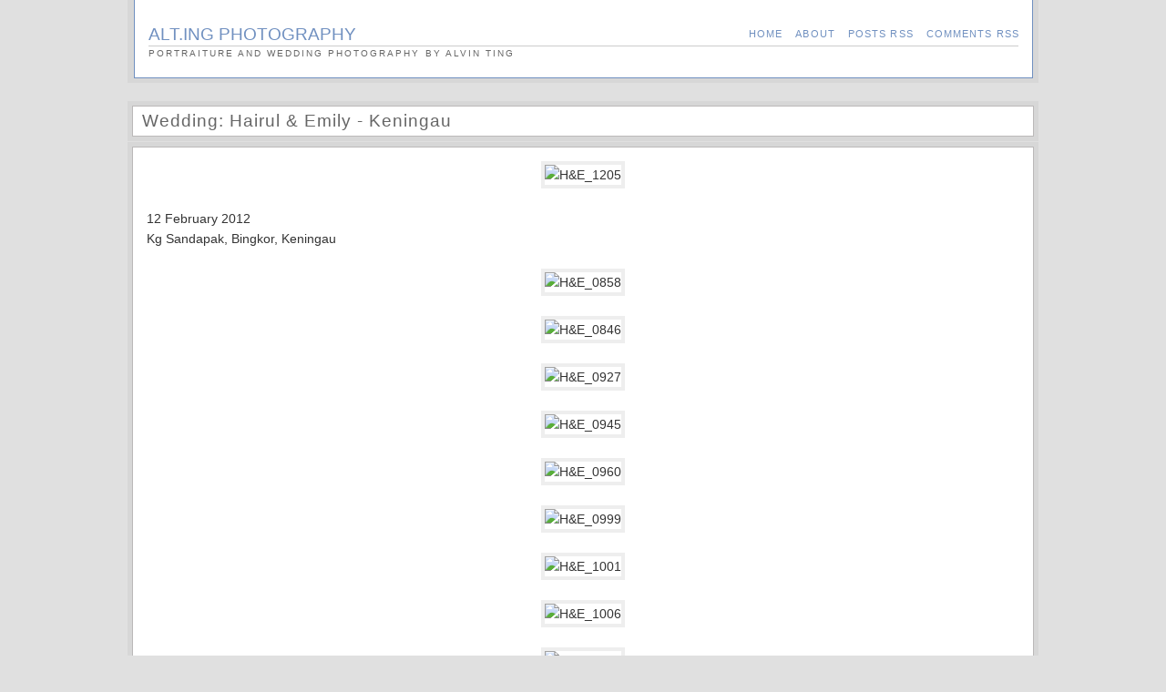

--- FILE ---
content_type: text/html; charset=UTF-8
request_url: https://altingphotog.blogspot.com/
body_size: 19915
content:
<!DOCTYPE html>
<html dir='ltr' xmlns='http://www.w3.org/1999/xhtml' xmlns:b='http://www.google.com/2005/gml/b' xmlns:data='http://www.google.com/2005/gml/data' xmlns:expr='http://www.google.com/2005/gml/expr'>
<head>
<link href='https://www.blogger.com/static/v1/widgets/2944754296-widget_css_bundle.css' rel='stylesheet' type='text/css'/>
<meta content='text/html; charset=UTF-8' http-equiv='Content-Type'/>
<meta content='blogger' name='generator'/>
<link href='https://altingphotog.blogspot.com/favicon.ico' rel='icon' type='image/x-icon'/>
<link href='http://altingphotog.blogspot.com/' rel='canonical'/>
<link rel="alternate" type="application/atom+xml" title="alt.ing photography - Atom" href="https://altingphotog.blogspot.com/feeds/posts/default" />
<link rel="alternate" type="application/rss+xml" title="alt.ing photography - RSS" href="https://altingphotog.blogspot.com/feeds/posts/default?alt=rss" />
<link rel="service.post" type="application/atom+xml" title="alt.ing photography - Atom" href="https://www.blogger.com/feeds/4104836530496462458/posts/default" />
<link rel="me" href="https://www.blogger.com/profile/10339630113251556723" />
<!--Can't find substitution for tag [blog.ieCssRetrofitLinks]-->
<meta content='http://altingphotog.blogspot.com/' property='og:url'/>
<meta content='alt.ing photography' property='og:title'/>
<meta content='Portraiture and wedding photography by Alvin Ting' property='og:description'/>
<title>alt.ing photography</title>
<style id='page-skin-1' type='text/css'><!--
/*
-----------------------------------------------
Blogger Template Style
Name:     Photoblog
Author:   Klodian
URL:      www.deluxetemplates.net
Date:     July 2009
License:  This free Blogger template is licensed under the Creative Commons Attribution 3.0 License, which permits both personal and commercial use.
However, to satisfy the 'attribution' clause of the license, you are required to keep the footer links intact which provides due credit to its authors. For more specific details about the license, you may visit the URL below:
http://creativecommons.org/licenses/by/3.0/
----------------------------------------------- */
#navbar-iframe {
display: none !important;
}
/* Variable definitions
====================
<Variable name="bgcolor" description="Page Background Color"
type="color" default="#fff">
<Variable name="textcolor" description="Text Color"
type="color" default="#333">
<Variable name="linkcolor" description="Link Color"
type="color" default="#58a">
<Variable name="pagetitlecolor" description="Blog Title Color"
type="color" default="#666">
<Variable name="descriptioncolor" description="Blog Description Color"
type="color" default="#999">
<Variable name="titlecolor" description="Post Title Color"
type="color" default="#c60">
<Variable name="bordercolor" description="Border Color"
type="color" default="#ccc">
<Variable name="sidebarcolor" description="Sidebar Title Color"
type="color" default="#999">
<Variable name="sidebartextcolor" description="Sidebar Text Color"
type="color" default="#666">
<Variable name="visitedlinkcolor" description="Visited Link Color"
type="color" default="#999">
<Variable name="bodyfont" description="Text Font"
type="font" default="normal normal 100% Georgia, Serif">
<Variable name="headerfont" description="Sidebar Title Font"
type="font"
default="normal normal 78% 'Trebuchet MS',Trebuchet,Arial,Verdana,Sans-serif">
<Variable name="pagetitlefont" description="Blog Title Font"
type="font"
default="normal normal 200% Georgia, Serif">
<Variable name="descriptionfont" description="Blog Description Font"
type="font"
default="normal normal 78% 'Trebuchet MS', Trebuchet, Arial, Verdana, Sans-serif">
<Variable name="postfooterfont" description="Post Footer Font"
type="font"
default="normal normal 78% 'Trebuchet MS', Trebuchet, Arial, Verdana, Sans-serif">
<Variable name="startSide" description="Side where text starts in blog language"
type="automatic" default="left">
<Variable name="endSide" description="Side where text ends in blog language"
type="automatic" default="right">
*/
/* Use this with templates/template-twocol.html */
body {
-moz-background-clip:border;
-moz-background-inline-policy:continuous;
-moz-background-origin:padding;
background:#E0E0E0 none repeat scroll 0 0;
color:#333333;
font-family:Georgia Serif;
font-size:small;
font-size-adjust:none;
font-stretch:normal;
font-style:normal;
font-variant:normal;
font-weight:normal;
line-height:normal;
margin:0;
text-align:center;
}
a:link {
color:#7090C0;
text-decoration:none;
}
a:visited {
color:#7090C0;
text-decoration:none;
}
a:hover {
color:#7090C0;
text-decoration:underline;
}
a img {
border-width:0;
}
#header-wrapper {
-moz-background-clip:border;
-moz-background-inline-policy:continuous;
-moz-background-origin:padding;
background:#D7D7D7 none repeat scroll 0 0;
margin:0 0 10px;
padding:0 5px 5px;
width:990px;
}
#header-inner {
-moz-background-clip:border;
-moz-background-inline-policy:continuous;
-moz-background-origin:padding;
background:#FFFFFF none repeat scroll 0 0;
border-color:-moz-use-text-color #BBB9B9 #BBB9B9;
border-style:none solid solid;
border-width:medium 1px 1px;
height:75px;
margin-left:auto;
margin-right:auto;
padding-bottom:10px;
padding-left:10px;
padding-right:10px;
width:965px;
}
#header {
color:#7090C0;
text-align:left;
}
#header h1 {
border-bottom:1px solid #CCCCCC;
font-family:helvetica;
font-size:19px;
font-size-adjust:none;
font-stretch:normal;
font-style:normal;
font-variant:normal;
font-weight:normal;
letter-spacing:0;
line-height:normal;
margin:5px 5px 0;
padding:27px 20px 1px 0;
text-transform:uppercase;
}
#header a {
color:#7090C0;
text-decoration:none;
}
#header a:hover {
color:#7090C0;
}
#header .description {
color:#666666;
font-family:'Trebuchet MS',Trebuchet,Arial,Verdana,Sans-serif;
font-size:78%;
font-size-adjust:none;
font-stretch:normal;
font-style:normal;
font-variant:normal;
font-weight:normal;
letter-spacing:0.2em;
line-height:normal;
margin:0 5px 5px;
max-width:700px;
padding:2px 20px 15px 0;
text-transform:uppercase;
}
#header img {
margin-left:auto;
margin-right:auto;
}
#outer-wrapper {
font-family:arial;
font-size:100%;
font-size-adjust:none;
font-stretch:normal;
font-style:normal;
font-variant:normal;
font-weight:normal;
line-height:normal;
margin:-5px auto 0;
text-align:left;
width:1000px;
}
#main-wrapper {
float:left;
margin-bottom:-30px;
overflow:hidden;
width:1000px;
word-wrap:break-word;
}
#sidebar-wrapper {
float:right;
overflow:hidden;
width:220px;
word-wrap:break-word;
}
h2 {
color:#999999;
font-family:'Trebuchet MS',Trebuchet,Arial,Verdana,Sans-serif;
font-size:78%;
font-size-adjust:none;
font-stretch:normal;
font-style:normal;
font-variant:normal;
font-weight:normal;
letter-spacing:0.2em;
line-height:1.4em;
margin:1.5em 0 0.75em;
text-transform:uppercase;
}
h2.date-header {
margin:1.5em 0 0.5em;
}
.post {
margin:0.5em 0 1.5em;
padding-bottom:40px;
}
.post h3 {
-moz-background-clip:border;
-moz-background-inline-policy:continuous;
-moz-background-origin:padding;
background:#D7D7D7 none repeat scroll 0 0;
color:#666666;
font-family:Arial;
font-size:19px;
letter-spacing:1px;
margin:10px 0 1px;
padding:5px;
}
.post h3 span {
-moz-background-clip:border;
-moz-background-inline-policy:continuous;
-moz-background-origin:padding;
background:#FFFFFF none repeat scroll 0 0;
border:1px solid #BBB9B9;
color:#666666;
display:block;
padding:5px 10px;
}
.post h3 a, .post h3 a:visited, .post h3 strong {
color:#666666;
display:block;
font-weight:normal;
text-decoration:none;
}
.post h3 strong, .post h3 a:hover {
color:#333333;
}
.post-body {
-moz-background-clip:border;
-moz-background-inline-policy:continuous;
-moz-background-origin:padding;
background:#D7D7D7 none repeat scroll 0 0;
font-size:14px;
line-height:1.6em;
margin:0 0 1px;
padding:5px;
}
.post-inner {
-moz-background-clip:border;
-moz-background-inline-policy:continuous;
-moz-background-origin:padding;
background:#FFFFFF none repeat scroll 0 0;
border:1px solid #BBB9B9;
padding:15px;
}
.post-body blockquote {
line-height:1.3em;
}
.post-footer {
-moz-background-clip:border;
-moz-background-inline-policy:continuous;
-moz-background-origin:padding;
background:#D7D7D7 none repeat scroll 0 0;
color:#999999;
float:left;
font-family:arial;
font-size:12px;
font-size-adjust:none;
font-stretch:normal;
font-style:normal;
font-variant:normal;
font-weight:normal;
letter-spacing:0;
line-height:1.4em;
padding:5px;
text-transform:none;
}
.post-footer-inner {
-moz-background-clip:border;
-moz-background-inline-policy:continuous;
-moz-background-origin:padding;
background:#FFFFFF none repeat scroll 0 0;
border:1px solid #BBB9B9;
padding:5px 10px;
}
.comment-link {
margin-left:0;
}
.post img {
border:4px solid #EEEEEE;
}
.post blockquote {
font-family:georgia;
font-style:italic;
margin:1em 20px;
}
.post blockquote p {
margin:0.75em 0;
}
.comment-author {
}
#comments h4 {
color:#666666;
font-weight:bold;
letter-spacing:0.2em;
line-height:1.4em;
margin:1em 0;
text-transform:none;
}
#comments-block {
line-height:1.6em;
margin:1em 0 1.5em;
}
#comments-block .comment-author {
-moz-background-clip:border;
-moz-background-inline-policy:continuous;
-moz-background-origin:padding;
background:#EEEEEE none repeat scroll 0 0;
border:1px solid #EEEEEE;
font-size:15px;
font-weight:bold;
margin-right:20px;
padding:5px;
}
#comments .blogger-comment-icon, .blogger-comment-icon {
-moz-background-clip:border;
-moz-background-inline-policy:continuous;
-moz-background-origin:padding;
background:#EEEEEE none repeat scroll 0 0;
border-color:#CCCCCC #CCCCCC #EEEEEE;
border-style:solid;
border-width:2px 1px 1px;
line-height:16px;
padding:5px;
}
#comments-block .comment-body {
-moz-background-clip:border;
-moz-background-inline-policy:continuous;
-moz-background-origin:padding;
background:#FFFFFF none repeat scroll 0 0;
border-left:1px solid #EEEEEE;
border-right:1px solid #EEEEEE;
margin-left:0;
margin-right:20px;
padding:7px;
}
#comments-block .comment-footer {
-moz-background-clip:border;
-moz-background-inline-policy:continuous;
-moz-background-origin:padding;
background:#FFFFFF none repeat scroll 0 0;
border-bottom:1px solid #EEEEEE;
border-left:1px solid #EEEEEE;
border-right:1px solid #EEEEEE;
font-size:11px;
line-height:1.4em;
margin:-0.25em 20px 2em 0;
padding:5px;
text-transform:none;
}
#comments-block .comment-body p {
margin:0 0 0.75em;
}
.deleted-comment {
color:gray;
font-style:italic;
}
#blog-pager-newer-link {
float:left;
}
#blog-pager-older-link {
float:right;
}
#blog-pager {
text-align:center;
}
.feed-links {
clear:both;
line-height:2.5em;
}
.sidebar {
color:#666666;
line-height:1.5em;
}
.sidebar ul {
list-style-image:none;
list-style-position:outside;
list-style-type:none;
margin:0;
padding:0;
}
.sidebar li {
line-height:1.5em;
margin:0;
padding:0 0 0.25em 15px;
text-indent:-15px;
}
.sidebar .widget, .main .widget {
border-bottom:1px dotted #CCCCCC;
padding:0 0 1.5em;
}
.main .Blog {
border-bottom-width:0;
}
.profile-img {
border:1px solid #CCCCCC;
float:left;
margin:0 5px 5px 0;
padding:4px;
}
.profile-data {
color:#999999;
font-family:'Trebuchet MS',Trebuchet,Arial,Verdana,Sans-serif;
font-size:78%;
font-size-adjust:none;
font-stretch:normal;
font-style:normal;
font-variant:normal;
font-weight:bold;
letter-spacing:0.1em;
line-height:1.6em;
margin:0;
text-transform:uppercase;
}
.profile-datablock {
margin:0.5em 0;
}
.profile-textblock {
line-height:1.6em;
margin:0.5em 0;
}
.profile-link {
font-family:'Trebuchet MS',Trebuchet,Arial,Verdana,Sans-serif;
font-size:78%;
font-size-adjust:none;
font-stretch:normal;
font-style:normal;
font-variant:normal;
font-weight:normal;
letter-spacing:0.1em;
line-height:normal;
text-transform:uppercase;
}
#footer-wrapper {
color:#666666;
}
#footer-wrapper a {
color:#7090C0;
}
#footer-wrapper ul {
list-style-type:none;
margin-top:0;
}
#footer-wrapper ul li {
padding-bottom:3px;
text-indent:-36px;
}
#footer-wrapper h2 {
color:#666666;
font-size:12px;
font-weight:bold;
letter-spacing:0;
margin-bottom:5px;
margin-top:10px;
}
#footer-column-container {
clear:both;
}
.footer-column {
margin-top:0;
padding-bottom:10px;
padding-left:10px;
padding-right:10px;
}
ul#nav {
float:right;
font-size:11px;
letter-spacing:0.1em;
margin-top:-80px;
padding-right:14px;
text-align:right;
text-transform:uppercase;
}
#nav li {
display:block;
float:left;
list-style-type:none;
margin-left:10px;
}
#nav li a {
display:block;
float:left;
height:100%;
padding:25px 2px 0;
}
#nav li a:hover, body#default li#nav-default a, body#home li#nav-home a, body#archives li#nav-archives a, body#contact li#nav-contact a, body#about li#nav-about a {
-moz-background-clip:border;
-moz-background-inline-policy:continuous;
-moz-background-origin:padding;
background:#F9F9F9 none repeat scroll 0 0;
}
.element.style {
-moz-background-clip:border;
-moz-background-inline-policy:continuous;
-moz-background-origin:padding;
background:#FFFFFF none repeat scroll 0 0;
border-bottom:5px solid #D7D7D7;
border-top:5px solid #D7D7D7;
float:left;
margin:0;
text-align:left;
width:33%;
}

--></style>
<link href='https://www.blogger.com/dyn-css/authorization.css?targetBlogID=4104836530496462458&amp;zx=9db0359b-2cf6-4650-8bd5-7e121e62ac3b' media='none' onload='if(media!=&#39;all&#39;)media=&#39;all&#39;' rel='stylesheet'/><noscript><link href='https://www.blogger.com/dyn-css/authorization.css?targetBlogID=4104836530496462458&amp;zx=9db0359b-2cf6-4650-8bd5-7e121e62ac3b' rel='stylesheet'/></noscript>
<meta name='google-adsense-platform-account' content='ca-host-pub-1556223355139109'/>
<meta name='google-adsense-platform-domain' content='blogspot.com'/>

<!-- data-ad-client=ca-pub-3570811899845930 -->

</head>
<body>
<div class='navbar section' id='navbar'><div class='widget Navbar' data-version='1' id='Navbar1'><script type="text/javascript">
    function setAttributeOnload(object, attribute, val) {
      if(window.addEventListener) {
        window.addEventListener('load',
          function(){ object[attribute] = val; }, false);
      } else {
        window.attachEvent('onload', function(){ object[attribute] = val; });
      }
    }
  </script>
<div id="navbar-iframe-container"></div>
<script type="text/javascript" src="https://apis.google.com/js/platform.js"></script>
<script type="text/javascript">
      gapi.load("gapi.iframes:gapi.iframes.style.bubble", function() {
        if (gapi.iframes && gapi.iframes.getContext) {
          gapi.iframes.getContext().openChild({
              url: 'https://www.blogger.com/navbar/4104836530496462458?origin\x3dhttps://altingphotog.blogspot.com',
              where: document.getElementById("navbar-iframe-container"),
              id: "navbar-iframe"
          });
        }
      });
    </script><script type="text/javascript">
(function() {
var script = document.createElement('script');
script.type = 'text/javascript';
script.src = '//pagead2.googlesyndication.com/pagead/js/google_top_exp.js';
var head = document.getElementsByTagName('head')[0];
if (head) {
head.appendChild(script);
}})();
</script>
</div></div>
<div id='outer-wrapper'><div id='wrap2'>
<!-- skip links for text browsers -->
<span id='skiplinks' style='display:none;'>
<a href='#main'>skip to main </a> |
      <a href='#sidebar'>skip to sidebar</a>
</span>
<div id='header-wrapper'>
<div class='header section' id='header'><div class='widget Header' data-version='1' id='Header1'>
<div id='header-inner'>
<div class='titlewrapper'>
<h1 class='title'>
alt.ing photography
</h1>
</div>
<div class='descriptionwrapper'>
<p class='description'><span>Portraiture and wedding photography by Alvin Ting</span></p>
</div>
</div>
</div></div>
<ul id='nav'>
<li id='nav-home'><a Title='Home' href='https://altingphotog.blogspot.com/'>Home</a></li>
<li class='page_item page-item-2'><a href='#' title='About'>About</a></li>
<li class='page_item page-item-46'><a href='https://altingphotog.blogspot.com/feeds/posts/default'>Posts RSS</a></li>
<li id='nav-default'><a href='https://altingphotog.blogspot.com/feeds/comments/default'>Comments RSS</a></li>
</ul>
</div>
<div id='content-wrapper'>
<div id='crosscol-wrapper' style='text-align:center'>
<div class='crosscol no-items section' id='crosscol'></div>
</div>
<div id='main-wrapper'>
<div class='main section' id='main'><div class='widget Blog' data-version='1' id='Blog1'>
<div class='blog-posts hfeed'>
<!--Can't find substitution for tag [defaultAdStart]-->
<div class='post hentry uncustomized-post-template'>
<a name='4412497030889313934'></a>
<h3 class='post-title entry-title'><span>
<a href='https://altingphotog.blogspot.com/2012/05/wedding-hairul-emily-keningau.html'>Wedding: Hairul & Emily - Keningau</a>
</span>
</h3>
<div class='post-header-line-1'></div>
<div class='post-body entry-content'>
<div class='post-inner'>
<div style="text-align: center;">
<img alt="H&amp;E_1205" height="531" src="https://lh3.googleusercontent.com/blogger_img_proxy/AEn0k_tCrvpFP27ZnTSxqLXzr8iT9OtelT2l4Cq_cP9fdzU9TX37Fq7jKJmI6iwumgyZGatSGukeCUux2Ebl4pg-nq3I85Sq3BmDY4RGkVOethQLngm2GZdVd4VcoZMNp6BjEBPW=s0-d" width="800"> </div>
<br />
12 February 2012 <br />
Kg Sandapak, Bingkor, Keningau<br />
<br />
<div style="text-align: center;">
<img alt="H&amp;E_0858" height="531" src="https://lh3.googleusercontent.com/blogger_img_proxy/AEn0k_sbhrF5FDgMabheEigkVvErV7uhOpV6X0ESwk0kL6HmkMqRFvGS24clUXaZwHPKwo6b8YFZtgX8XGMHihV6v_sJNZ0fE4GCXpwTAYPAAUdzluchvEH5mVTNq8aMndarZIQu=s0-d" width="800"><br />
<br />
<img alt="H&amp;E_0846" height="800" src="https://lh3.googleusercontent.com/blogger_img_proxy/AEn0k_sqklFklFT5QBglvhItY8YW6Suyalx9GbaHxIudW09iKRS7rK4CmRuIcjRY1sr6oLJe46KUQpNbAgfBTvYXR7g7FcUXhLJ8-MxPQkzXrcH22JX3633WLWVaFLFlrST45cb6=s0-d" width="531"><br />
<br />
<img alt="H&amp;E_0927" height="531" src="https://lh3.googleusercontent.com/blogger_img_proxy/AEn0k_vMjKDss8nE8oLOIedjZfGsFn6j6Y8ikMXJX1cvlhHoniAL9C2dJGMiVNwG0-qbkffXZesgxcWtmZ0MbgiEsNI4u3QWVvIb8efRa82nv6qiPoY0LdXcjvyFj66hi1TU4Uo=s0-d" width="800"><br />
<br />
<img alt="H&amp;E_0945" height="800" src="https://lh3.googleusercontent.com/blogger_img_proxy/AEn0k_sOF9QSjheNDw0rXgEtRaU8tgGRJqc3DhkAH4FVdkzt7LV91E4eZbjUCWg-hCx2DAChW1lEmZZGA0aXv0cHYahXOOIV-a75R1GzMRk5QdeURXrGiLgZLbjqVNPXI4YCPQEW=s0-d" width="531"><br />
<br />
<img alt="H&amp;E_0960" height="531" src="https://lh3.googleusercontent.com/blogger_img_proxy/AEn0k_ujWYydGkegi8kmTwg2mL7zIPF3ByojUAkjgSKdm7T3C2pIXnN0iUroTJFtaprlmN6zhJ3BHiJhbZZK9AUivx7yz7EYFdSUfQi2lK2c7fKDbuuxTJXfIb8-cs6fkMkSfvA=s0-d" width="800"><br />
<br />
<img alt="H&amp;E_0999" height="531" src="https://lh3.googleusercontent.com/blogger_img_proxy/AEn0k_t5b1Z72oLEaNQmqfV1k9gfXGMmTGJQBj2po9VBKwcnK1KcvcfUVvCgiGqgt8Ea3zcuLiRaJ-v5wqUomAtpsaVXbDz1yH0G9PvLEJBXBT4tpE2hlMTrPmNRFwn83p4Bb6U=s0-d" width="800"><br />
<br />
<img alt="H&amp;E_1001" height="531" src="https://lh3.googleusercontent.com/blogger_img_proxy/AEn0k_u3DY_5CQaKfPxVSgqMY6WgDMKaAuLYPki7d7FnhraJlo18Pe5pOG1OO6oExrINRrJiMXb0OB6CkGCvMnMYV_y-ll_mzbd1Hnlam-krN8mGAAzR9Tl4-JgzP2U8IDY4aZBG=s0-d" width="800"><br />
<br />
<img alt="H&amp;E_1006" height="531" src="https://lh3.googleusercontent.com/blogger_img_proxy/AEn0k_viKw1nI3jdMVEA6jhFPKMXqpaga_3uoqhEaUQxsH0VVBtrWiPOmeBQ0Pval1WKrQsNssxEp82pTb82x8fMjNCI8hyJPW2RSkx9lfhRcZaXOzrsNKIGIzw7ahG8_TQYxDFK=s0-d" width="800"><br />
<br />
<img alt="H&amp;E_1008" height="800" src="https://lh3.googleusercontent.com/blogger_img_proxy/AEn0k_tBWg4XAopjDvlPN_AdzAxNonrxua8yCZzLLayPYNyAGpd1bjBrx20UVDgYmcQOiKB22WFKntlzsq-8KNEAkrwernPSE_K1aIIZxKC41X0yzbnlzqib43zoBvnPJt8_PLdg=s0-d" width="531"><br />
<br />
<img alt="H&amp;E_1014" height="531" src="https://lh3.googleusercontent.com/blogger_img_proxy/AEn0k_sLaXKordx_QvM6QG50Mo71QanJzi-ea33zGkOayalvstMD58tsF42HuaKS0y9DM2cVnUETsDXawmIQHzK6FqOeT6XWBKWgbks-SF5EN3X937lEWFW_rbb-GYth4JwBlsQ=s0-d" width="800"><br />
<br />
<img alt="H&amp;E_1020" height="531" src="https://lh3.googleusercontent.com/blogger_img_proxy/AEn0k_ug4HuwhftAbJNea6gUsyUP__yYCa9DFC89pHTSjfmJJ4mXZguUr3jU_kYOShLMqaoe_xJIBepLDDcrapIoDFprOnhNRngHKipnJHyED0GpzokMr2WVTC9KBVsHUafPbstM=s0-d" width="800"><br />
<br />
<img alt="H&amp;E_1029" height="531" src="https://lh3.googleusercontent.com/blogger_img_proxy/AEn0k_u6L5lWHyKUjUJbAjz0ClWcYkELHRgP39_iQYzIYRBpJCUBWjrc1p8-Ice5JeUWb5I0yT47XiBpzPMlgpPiNKlA_-h4Q_h_3nqXXfhU35KygAmpzG2-hT-R3dIJ10LZrKUM=s0-d" width="800"><br />
<br />
<img alt="H&amp;E_1045" height="531" src="https://lh3.googleusercontent.com/blogger_img_proxy/AEn0k_uQPU4dXeMfagPcGJH2lVagbUQt6zu3MW1G9xUKRN8YlNKuq6fvAQoR-nUxpkcLS1_cr3y2KQ3VQch8OOpUtbVDO2HnKF7TmMl9N9DQAoR9qQXuA2ea3GpG_TeNWfsu0mo=s0-d" width="800"><br />
<br />
<img alt="H&amp;E_1066" height="531" src="https://lh3.googleusercontent.com/blogger_img_proxy/AEn0k_urByaSLAsEyoa1oQdXwSM4k3T2aBqGEv4oFVdrOeH2PX8w2k8ZNbTnHzV0tyEDBuyrX02yZMmZUcFzcBIlFm4wxa0S3fTkaRaHIRkh8TTKyczfjPYm-McZSU4GgfAmBlM=s0-d" width="800"><br />
<br />
<img alt="H&amp;E_1088" height="531" src="https://lh3.googleusercontent.com/blogger_img_proxy/AEn0k_uDFUjQqP1iWtWSumT4FgPo01kNJCosNzSy4d67QH0LRw3Ha_3nNMfiIyavXnI9oCvIiSrrb0MLFuNry72flkBycaou3sYY8QNizDgFuvrBL6YrUhp5Psf-Q7YwkcJzgYX0=s0-d" width="800"><br />
<br />
<img alt="H&amp;E_1092" height="531" src="https://lh3.googleusercontent.com/blogger_img_proxy/AEn0k_viX4AO5hCOBP4CS_yOlq6mFswr7PMiDKJ5Xrh20tSIM3PLSwX-bvwSYYURPo1OVtfw8xsr_5ox1QC5_YGMo91wT5dZ22vOTpbMYWOTrXcGIGdgVoBrj2nyYzLnKzU7nXBu=s0-d" width="800"><br />
<br />
<img alt="H&amp;E_1108" height="531" src="https://lh3.googleusercontent.com/blogger_img_proxy/AEn0k_srHA8PfFAmW5odT-SsfH8EmAMesdW0m8VX3FUkbVmyFpxdq0u7JOZoJyV16x5-jj-QFyjKRCf6vyZb2xv_pS-INExTxxST3pCITOvz90quGwVik_sW5YaCrGkvQ-Oy6WYu=s0-d" width="800"><br />
<br />
<img alt="H&amp;E_1138" height="531" src="https://lh3.googleusercontent.com/blogger_img_proxy/AEn0k_s1acViP8uNbN0_dvZQnB2AtFroJDGKpE9IchOhx9AU8EZYw6uFJ6sCmuF3ZYEbMGYc2yICXj30RVxaENMmHubuntBzErM4skoabhIf0X6XFJijr6q6g1XY5zi1VNaNh68=s0-d" width="800"><br />
<br />
<img alt="H&amp;E_1139" height="531" src="https://lh3.googleusercontent.com/blogger_img_proxy/AEn0k_uuwrH4W0csUmXfioXq6poLXU26Nn6HmsQttQ4c2bmWrjp3JAj2KWesahy3wCGk2myL5hxTyJFx_oh-HBPQXQOZAhLGskREakiweg8UpRGgzYyM0lQnvlGFK_gCj0fMqGiR=s0-d" width="800"><br />
<br />
<img alt="H&amp;E_1191" height="800" src="https://lh3.googleusercontent.com/blogger_img_proxy/AEn0k_t4rIeDHE1ce6ewKFFMfPEry9R-hRK-kuHqAA6BDpRWONlhaNdl7B1G4x2QAEaqfvFn0VHiaxQTP3hgO5wawalOga8qFRP9xUgvkzB9MTlKW8nLJ_AvlAvXiYA2BNHWAsT1=s0-d" width="531"><br />
<br />
<img alt="H&amp;E_1195" height="800" src="https://lh3.googleusercontent.com/blogger_img_proxy/AEn0k_tLCieGZi0_a7_Z49oXn7DTKD-TASqBOVPDUYjkW2EO69hsIdFYDbA0k-b9KYsyOCXokp_47QWvWSm3HNvbX82wwP5HqpImEAGLAzK1chWFB7eoP-TqJR8ruwhlVbz7n-YS=s0-d" width="531"><br />
<br />
<img alt="H&amp;E_1199" height="800" src="https://lh3.googleusercontent.com/blogger_img_proxy/AEn0k_ugUoSE42GapvE5Xsp4luQ_LMcdur-ET68KExr-eG2xsgmbii26AcwV-cjVbJlDuhBscP-tEaxYZGOZWgcQlnAxnNqKGGaPaayuN9wwzoOPj4Jl4xsOvBWa9WZQFM15aPE=s0-d" width="531"><br />
<br />
<img alt="H&amp;E_1206" height="531" src="https://lh3.googleusercontent.com/blogger_img_proxy/AEn0k_uk8yDziwRJ2p0lIPDdnt0CErVLNUWbt262x1PeF70AUqcPZJ7nOnBWXEhZakr3Nk2cjs6W6BsSYgw5AU0_q2g43Ly34AOvFjTirpvpipDH-IlxDbHGSmUA1ZhYDbMtGY-E=s0-d" width="800"><br />
<br />
<img alt="H&amp;E_1209" height="531" src="https://lh3.googleusercontent.com/blogger_img_proxy/AEn0k_u37JrOF3Qr3yh_Y8wSIGnCXpIlN9MC7cQzC3j5EoWDES7M__5bo4ImhgnNTTNxlSJl1hmPgIU-X1LAVzhAtl8IWCK6s4E6V8faXQnTfMOoUz3DNRoppNKNcTtZZFGRPUWm=s0-d" width="800"><br />
<br />
<img alt="H&amp;E_1308" height="800" src="https://lh3.googleusercontent.com/blogger_img_proxy/AEn0k_vC9GiQTKWFyEtPm9QK4c79tMymYUvokA-o6kGjNTHA8MC2bqrKXUPXy7Cxc1QT0VAtpwlGiweHoZwoHZfzROqxzwMq1JBor1dfLr1wg9WQkP5yXJ5K6G2a8qBbxY4HgQHD=s0-d" width="531"><br />
<br />
<img alt="H&amp;E_1316" height="531" src="https://lh3.googleusercontent.com/blogger_img_proxy/AEn0k_tg0frZVOTeDsdCSE16pATgzGSjFC7YuqhJirXGk45yq58FqwDXLerX8vXycuhNpjXmnXZ35BvZKC-61KAiqCu7QyEzhTnSnd3szMcCz52FqA1DN8YOGzioxUx_xyrFLbg=s0-d" width="800"><br />
<br />
<a href="http://www.flickr.com/photos/ating76/7187644470/" title="H&amp;E_1385 by Alvin L. Ting, on Flickr"><img alt="H&amp;E_1385" src="https://lh3.googleusercontent.com/blogger_img_proxy/AEn0k_tnlsU_CbgDJC-CJkpo8pfaY9HPCWAQWS8KvstDTqGOIHU5htZ9068eVir84kMahk3uIQpJzrLGzARtX-SD04bK8MiqpgE0bxKeXAaq8b9u6Im3iAZrId98ubv-KSol_0U=s0-d"></a><br />
<br />
<br />
<img alt="H&amp;E_1370" height="531" src="https://lh3.googleusercontent.com/blogger_img_proxy/AEn0k_tqT6Dx_8aE9OcD6hj2_CY2yE0Q39uLhHw4n74XuKahWrHbXPWyVtHVR8BZzgfUaEtI4Kj8tUhPcnvLmPjuPjHjg9hp7YcmkfJEwAf0-1jcBEyzBBcOfWV8BuMnH_QsEjYa=s0-d" width="800"><br />
<br />
<img alt="H&amp;E_1374" src="https://lh3.googleusercontent.com/blogger_img_proxy/AEn0k_vVf8cIDNrPLj91yjUNxo1_c6LsHamYxFpGiyy787AmkQK6vovKBFWMLT67wi4_cts3vcNam7CH-nFHOtW-xEeTfj5XK4IYGdeKGvea5jYZH5ct-M9gPQPnG49utgvgZ_Qr=s0-d"><br />
<br />
<img alt="H&amp;E_1443" height="531" src="https://lh3.googleusercontent.com/blogger_img_proxy/AEn0k_vF0iDcwQ-Mknj24wiCmPBgxbFojl_PcngK2ispnyhGDjMKnZHHxtcVUaenIUYlv8XL2aq6SyJDwQWi6jw1eebH7KAxee4vDgJ2Opi3hnH-snWwCPuBowoFDldlXo_diSwv=s0-d" width="800"><br />
<br />
<br />
<br />
<div style="text-align: left;">
<br />
Next post will be their reception in Kudat. Stay tuned!!</div>
</div>
<div style='clear: both;'></div>
</div>
</div>
<div class='post-footer'>
<div class='post-footer-inner'>
<div class='post-footer-line post-footer-line-1'>
<span class='post-author vcard'>
Posted by
<span class='fn'>Unknown</span>
 on
      </span>
<span class='post-timestamp'>Sunday, May 13, 2012
</span>
<span class='reaction-buttons'>
</span>
<span class='star-ratings'>
</span>
<span class='post-comment-link'>
            |
<a class='comment-link' href='https://altingphotog.blogspot.com/2012/05/wedding-hairul-emily-keningau.html#comment-form' onclick=''>1 comments</a>
 | 
      </span>
<span class='post-labels'>
Labels:
<a href='https://altingphotog.blogspot.com/search/label/photography' rel='tag'>photography</a>,
<a href='https://altingphotog.blogspot.com/search/label/wedding' rel='tag'>wedding</a>
</span>
<span class='post-backlinks post-comment-link'>
</span>
<span class='post-icons'>
<span class='item-action'>
<a href='https://www.blogger.com/email-post/4104836530496462458/4412497030889313934' title='Email Post'>
<img alt="" class="icon-action" height="13" src="//www.blogger.com/img/icon18_email.gif" width="18">
</a>
</span>
<span class='item-control blog-admin pid-506401165'>
<a href='https://www.blogger.com/post-edit.g?blogID=4104836530496462458&postID=4412497030889313934&from=pencil' title='Edit Post'>
<img alt="" class="icon-action" height="18" src="//www.blogger.com/img/icon18_edit_allbkg.gif" width="18">
</a>
</span>
</span>
</div>
</div>
</div>
</div>
<!--Can't find substitution for tag [adEnd]-->
</div>
<div class='blog-pager' id='blog-pager'>
<span id='blog-pager-older-link'>
<a class='blog-pager-older-link' href='https://altingphotog.blogspot.com/search?updated-max=2012-05-13T20:39:00%2B08:00&amp;max-results=1' id='Blog1_blog-pager-older-link' title='Older Posts'>Older Posts</a>
</span>
</div>
<div class='clear'></div>
</div><div class='widget Profile' data-version='1' id='Profile1'>
<h2>About Me</h2>
<div class='widget-content'>
<dl class='profile-datablock'>
<dt class='profile-data'>
<a class='profile-name-link g-profile' href='https://www.blogger.com/profile/10339630113251556723' rel='author' style='background-image: url(//www.blogger.com/img/logo-16.png);'>
Unknown
</a>
</dt>
</dl>
<a class='profile-link' href='https://www.blogger.com/profile/10339630113251556723' rel='author'>View my complete profile</a>
<div class='clear'></div>
</div>
</div></div>
</div>
<!-- spacer for skins that want sidebar and main to be the same height-->
<div class='clear'>&#160;</div>
</div>
<!-- end content-wrapper -->
<div id='footer-wrapper'>
<div id='footer-column-container'>
<div id='footer3' style='border: 5px solid rgb(215, 215, 215); margin: 0pt; background: rgb(255, 255, 255) none repeat scroll 0% 0%; width: 32%; float: left; text-align: left; -moz-background-clip: border; -moz-background-origin: padding; -moz-background-inline-policy: continuous;'><div id='footer3-inner'>
<div class='footer-column section' id='col2'><div class='widget Label' data-version='1' id='Label1'>
<h2>Labels</h2>
<div class='widget-content list-label-widget-content'>
<ul>
<li>
<a dir='ltr' href='https://altingphotog.blogspot.com/search/label/engagement'>engagement</a>
<span dir='ltr'>(3)</span>
</li>
<li>
<a dir='ltr' href='https://altingphotog.blogspot.com/search/label/event'>event</a>
<span dir='ltr'>(5)</span>
</li>
<li>
<a dir='ltr' href='https://altingphotog.blogspot.com/search/label/family'>family</a>
<span dir='ltr'>(4)</span>
</li>
<li>
<a dir='ltr' href='https://altingphotog.blogspot.com/search/label/Fharelynne'>Fharelynne</a>
<span dir='ltr'>(4)</span>
</li>
<li>
<a dir='ltr' href='https://altingphotog.blogspot.com/search/label/livetest'>livetest</a>
<span dir='ltr'>(2)</span>
</li>
<li>
<a dir='ltr' href='https://altingphotog.blogspot.com/search/label/newbie'>newbie</a>
<span dir='ltr'>(1)</span>
</li>
<li>
<a dir='ltr' href='https://altingphotog.blogspot.com/search/label/personal'>personal</a>
<span dir='ltr'>(10)</span>
</li>
<li>
<a dir='ltr' href='https://altingphotog.blogspot.com/search/label/pet'>pet</a>
<span dir='ltr'>(1)</span>
</li>
<li>
<a dir='ltr' href='https://altingphotog.blogspot.com/search/label/photography'>photography</a>
<span dir='ltr'>(51)</span>
</li>
<li>
<a dir='ltr' href='https://altingphotog.blogspot.com/search/label/portraiture'>portraiture</a>
<span dir='ltr'>(16)</span>
</li>
<li>
<a dir='ltr' href='https://altingphotog.blogspot.com/search/label/pre-wedding'>pre-wedding</a>
<span dir='ltr'>(3)</span>
</li>
<li>
<a dir='ltr' href='https://altingphotog.blogspot.com/search/label/preview'>preview</a>
<span dir='ltr'>(1)</span>
</li>
<li>
<a dir='ltr' href='https://altingphotog.blogspot.com/search/label/series'>series</a>
<span dir='ltr'>(2)</span>
</li>
<li>
<a dir='ltr' href='https://altingphotog.blogspot.com/search/label/travel'>travel</a>
<span dir='ltr'>(2)</span>
</li>
<li>
<a dir='ltr' href='https://altingphotog.blogspot.com/search/label/video'>video</a>
<span dir='ltr'>(1)</span>
</li>
<li>
<a dir='ltr' href='https://altingphotog.blogspot.com/search/label/wedding'>wedding</a>
<span dir='ltr'>(18)</span>
</li>
<li>
<a dir='ltr' href='https://altingphotog.blogspot.com/search/label/workshop'>workshop</a>
<span dir='ltr'>(2)</span>
</li>
</ul>
<div class='clear'></div>
</div>
</div><div class='widget BlogArchive' data-version='1' id='BlogArchive1'>
<h2>Blog Archive</h2>
<div class='widget-content'>
<div id='ArchiveList'>
<div id='BlogArchive1_ArchiveList'>
<ul class='hierarchy'>
<li class='archivedate expanded'>
<a class='toggle' href='//altingphotog.blogspot.com/?widgetType=BlogArchive&widgetId=BlogArchive1&action=toggle&dir=close&toggle=YEARLY-1325347200000&toggleopen=MONTHLY-1335801600000'>
<span class='zippy toggle-open'>&#9660; </span>
</a>
<a class='post-count-link' href='https://altingphotog.blogspot.com/2012/'>
2012
</a>
<span class='post-count' dir='ltr'>(4)</span>
<ul class='hierarchy'>
<li class='archivedate expanded'>
<a class='toggle' href='//altingphotog.blogspot.com/?widgetType=BlogArchive&widgetId=BlogArchive1&action=toggle&dir=close&toggle=MONTHLY-1335801600000&toggleopen=MONTHLY-1335801600000'>
<span class='zippy toggle-open'>&#9660; </span>
</a>
<a class='post-count-link' href='https://altingphotog.blogspot.com/2012/05/'>
May
</a>
<span class='post-count' dir='ltr'>(2)</span>
<ul class='posts'>
<li><a href='https://altingphotog.blogspot.com/2012/05/wedding-hairul-emily-keningau.html'>Wedding: Hairul &amp; Emily - Keningau</a></li>
<li><a href='https://altingphotog.blogspot.com/2012/05/hiarul-emily-pre-wedding-portraitures.html'>Hairul &amp; Emily: Pre-Wedding Portraitures</a></li>
</ul>
</li>
</ul>
<ul class='hierarchy'>
<li class='archivedate collapsed'>
<a class='toggle' href='//altingphotog.blogspot.com/?widgetType=BlogArchive&widgetId=BlogArchive1&action=toggle&dir=open&toggle=MONTHLY-1328025600000&toggleopen=MONTHLY-1335801600000'>
<span class='zippy'>

              &#9658;
            
</span>
</a>
<a class='post-count-link' href='https://altingphotog.blogspot.com/2012/02/'>
February
</a>
<span class='post-count' dir='ltr'>(1)</span>
</li>
</ul>
<ul class='hierarchy'>
<li class='archivedate collapsed'>
<a class='toggle' href='//altingphotog.blogspot.com/?widgetType=BlogArchive&widgetId=BlogArchive1&action=toggle&dir=open&toggle=MONTHLY-1325347200000&toggleopen=MONTHLY-1335801600000'>
<span class='zippy'>

              &#9658;
            
</span>
</a>
<a class='post-count-link' href='https://altingphotog.blogspot.com/2012/01/'>
January
</a>
<span class='post-count' dir='ltr'>(1)</span>
</li>
</ul>
</li>
</ul>
<ul class='hierarchy'>
<li class='archivedate collapsed'>
<a class='toggle' href='//altingphotog.blogspot.com/?widgetType=BlogArchive&widgetId=BlogArchive1&action=toggle&dir=open&toggle=YEARLY-1293811200000&toggleopen=MONTHLY-1335801600000'>
<span class='zippy'>

              &#9658;
            
</span>
</a>
<a class='post-count-link' href='https://altingphotog.blogspot.com/2011/'>
2011
</a>
<span class='post-count' dir='ltr'>(6)</span>
<ul class='hierarchy'>
<li class='archivedate collapsed'>
<a class='toggle' href='//altingphotog.blogspot.com/?widgetType=BlogArchive&widgetId=BlogArchive1&action=toggle&dir=open&toggle=MONTHLY-1312128000000&toggleopen=MONTHLY-1335801600000'>
<span class='zippy'>

              &#9658;
            
</span>
</a>
<a class='post-count-link' href='https://altingphotog.blogspot.com/2011/08/'>
August
</a>
<span class='post-count' dir='ltr'>(1)</span>
</li>
</ul>
<ul class='hierarchy'>
<li class='archivedate collapsed'>
<a class='toggle' href='//altingphotog.blogspot.com/?widgetType=BlogArchive&widgetId=BlogArchive1&action=toggle&dir=open&toggle=MONTHLY-1306857600000&toggleopen=MONTHLY-1335801600000'>
<span class='zippy'>

              &#9658;
            
</span>
</a>
<a class='post-count-link' href='https://altingphotog.blogspot.com/2011/06/'>
June
</a>
<span class='post-count' dir='ltr'>(1)</span>
</li>
</ul>
<ul class='hierarchy'>
<li class='archivedate collapsed'>
<a class='toggle' href='//altingphotog.blogspot.com/?widgetType=BlogArchive&widgetId=BlogArchive1&action=toggle&dir=open&toggle=MONTHLY-1304179200000&toggleopen=MONTHLY-1335801600000'>
<span class='zippy'>

              &#9658;
            
</span>
</a>
<a class='post-count-link' href='https://altingphotog.blogspot.com/2011/05/'>
May
</a>
<span class='post-count' dir='ltr'>(1)</span>
</li>
</ul>
<ul class='hierarchy'>
<li class='archivedate collapsed'>
<a class='toggle' href='//altingphotog.blogspot.com/?widgetType=BlogArchive&widgetId=BlogArchive1&action=toggle&dir=open&toggle=MONTHLY-1298908800000&toggleopen=MONTHLY-1335801600000'>
<span class='zippy'>

              &#9658;
            
</span>
</a>
<a class='post-count-link' href='https://altingphotog.blogspot.com/2011/03/'>
March
</a>
<span class='post-count' dir='ltr'>(2)</span>
</li>
</ul>
<ul class='hierarchy'>
<li class='archivedate collapsed'>
<a class='toggle' href='//altingphotog.blogspot.com/?widgetType=BlogArchive&widgetId=BlogArchive1&action=toggle&dir=open&toggle=MONTHLY-1296489600000&toggleopen=MONTHLY-1335801600000'>
<span class='zippy'>

              &#9658;
            
</span>
</a>
<a class='post-count-link' href='https://altingphotog.blogspot.com/2011/02/'>
February
</a>
<span class='post-count' dir='ltr'>(1)</span>
</li>
</ul>
</li>
</ul>
<ul class='hierarchy'>
<li class='archivedate collapsed'>
<a class='toggle' href='//altingphotog.blogspot.com/?widgetType=BlogArchive&widgetId=BlogArchive1&action=toggle&dir=open&toggle=YEARLY-1262275200000&toggleopen=MONTHLY-1335801600000'>
<span class='zippy'>

              &#9658;
            
</span>
</a>
<a class='post-count-link' href='https://altingphotog.blogspot.com/2010/'>
2010
</a>
<span class='post-count' dir='ltr'>(12)</span>
<ul class='hierarchy'>
<li class='archivedate collapsed'>
<a class='toggle' href='//altingphotog.blogspot.com/?widgetType=BlogArchive&widgetId=BlogArchive1&action=toggle&dir=open&toggle=MONTHLY-1288540800000&toggleopen=MONTHLY-1335801600000'>
<span class='zippy'>

              &#9658;
            
</span>
</a>
<a class='post-count-link' href='https://altingphotog.blogspot.com/2010/11/'>
November
</a>
<span class='post-count' dir='ltr'>(1)</span>
</li>
</ul>
<ul class='hierarchy'>
<li class='archivedate collapsed'>
<a class='toggle' href='//altingphotog.blogspot.com/?widgetType=BlogArchive&widgetId=BlogArchive1&action=toggle&dir=open&toggle=MONTHLY-1285862400000&toggleopen=MONTHLY-1335801600000'>
<span class='zippy'>

              &#9658;
            
</span>
</a>
<a class='post-count-link' href='https://altingphotog.blogspot.com/2010/10/'>
October
</a>
<span class='post-count' dir='ltr'>(2)</span>
</li>
</ul>
<ul class='hierarchy'>
<li class='archivedate collapsed'>
<a class='toggle' href='//altingphotog.blogspot.com/?widgetType=BlogArchive&widgetId=BlogArchive1&action=toggle&dir=open&toggle=MONTHLY-1280592000000&toggleopen=MONTHLY-1335801600000'>
<span class='zippy'>

              &#9658;
            
</span>
</a>
<a class='post-count-link' href='https://altingphotog.blogspot.com/2010/08/'>
August
</a>
<span class='post-count' dir='ltr'>(2)</span>
</li>
</ul>
<ul class='hierarchy'>
<li class='archivedate collapsed'>
<a class='toggle' href='//altingphotog.blogspot.com/?widgetType=BlogArchive&widgetId=BlogArchive1&action=toggle&dir=open&toggle=MONTHLY-1272643200000&toggleopen=MONTHLY-1335801600000'>
<span class='zippy'>

              &#9658;
            
</span>
</a>
<a class='post-count-link' href='https://altingphotog.blogspot.com/2010/05/'>
May
</a>
<span class='post-count' dir='ltr'>(3)</span>
</li>
</ul>
<ul class='hierarchy'>
<li class='archivedate collapsed'>
<a class='toggle' href='//altingphotog.blogspot.com/?widgetType=BlogArchive&widgetId=BlogArchive1&action=toggle&dir=open&toggle=MONTHLY-1270051200000&toggleopen=MONTHLY-1335801600000'>
<span class='zippy'>

              &#9658;
            
</span>
</a>
<a class='post-count-link' href='https://altingphotog.blogspot.com/2010/04/'>
April
</a>
<span class='post-count' dir='ltr'>(1)</span>
</li>
</ul>
<ul class='hierarchy'>
<li class='archivedate collapsed'>
<a class='toggle' href='//altingphotog.blogspot.com/?widgetType=BlogArchive&widgetId=BlogArchive1&action=toggle&dir=open&toggle=MONTHLY-1267372800000&toggleopen=MONTHLY-1335801600000'>
<span class='zippy'>

              &#9658;
            
</span>
</a>
<a class='post-count-link' href='https://altingphotog.blogspot.com/2010/03/'>
March
</a>
<span class='post-count' dir='ltr'>(1)</span>
</li>
</ul>
<ul class='hierarchy'>
<li class='archivedate collapsed'>
<a class='toggle' href='//altingphotog.blogspot.com/?widgetType=BlogArchive&widgetId=BlogArchive1&action=toggle&dir=open&toggle=MONTHLY-1264953600000&toggleopen=MONTHLY-1335801600000'>
<span class='zippy'>

              &#9658;
            
</span>
</a>
<a class='post-count-link' href='https://altingphotog.blogspot.com/2010/02/'>
February
</a>
<span class='post-count' dir='ltr'>(1)</span>
</li>
</ul>
<ul class='hierarchy'>
<li class='archivedate collapsed'>
<a class='toggle' href='//altingphotog.blogspot.com/?widgetType=BlogArchive&widgetId=BlogArchive1&action=toggle&dir=open&toggle=MONTHLY-1262275200000&toggleopen=MONTHLY-1335801600000'>
<span class='zippy'>

              &#9658;
            
</span>
</a>
<a class='post-count-link' href='https://altingphotog.blogspot.com/2010/01/'>
January
</a>
<span class='post-count' dir='ltr'>(1)</span>
</li>
</ul>
</li>
</ul>
<ul class='hierarchy'>
<li class='archivedate collapsed'>
<a class='toggle' href='//altingphotog.blogspot.com/?widgetType=BlogArchive&widgetId=BlogArchive1&action=toggle&dir=open&toggle=YEARLY-1230739200000&toggleopen=MONTHLY-1335801600000'>
<span class='zippy'>

              &#9658;
            
</span>
</a>
<a class='post-count-link' href='https://altingphotog.blogspot.com/2009/'>
2009
</a>
<span class='post-count' dir='ltr'>(38)</span>
<ul class='hierarchy'>
<li class='archivedate collapsed'>
<a class='toggle' href='//altingphotog.blogspot.com/?widgetType=BlogArchive&widgetId=BlogArchive1&action=toggle&dir=open&toggle=MONTHLY-1259596800000&toggleopen=MONTHLY-1335801600000'>
<span class='zippy'>

              &#9658;
            
</span>
</a>
<a class='post-count-link' href='https://altingphotog.blogspot.com/2009/12/'>
December
</a>
<span class='post-count' dir='ltr'>(4)</span>
</li>
</ul>
<ul class='hierarchy'>
<li class='archivedate collapsed'>
<a class='toggle' href='//altingphotog.blogspot.com/?widgetType=BlogArchive&widgetId=BlogArchive1&action=toggle&dir=open&toggle=MONTHLY-1257004800000&toggleopen=MONTHLY-1335801600000'>
<span class='zippy'>

              &#9658;
            
</span>
</a>
<a class='post-count-link' href='https://altingphotog.blogspot.com/2009/11/'>
November
</a>
<span class='post-count' dir='ltr'>(3)</span>
</li>
</ul>
<ul class='hierarchy'>
<li class='archivedate collapsed'>
<a class='toggle' href='//altingphotog.blogspot.com/?widgetType=BlogArchive&widgetId=BlogArchive1&action=toggle&dir=open&toggle=MONTHLY-1254326400000&toggleopen=MONTHLY-1335801600000'>
<span class='zippy'>

              &#9658;
            
</span>
</a>
<a class='post-count-link' href='https://altingphotog.blogspot.com/2009/10/'>
October
</a>
<span class='post-count' dir='ltr'>(1)</span>
</li>
</ul>
<ul class='hierarchy'>
<li class='archivedate collapsed'>
<a class='toggle' href='//altingphotog.blogspot.com/?widgetType=BlogArchive&widgetId=BlogArchive1&action=toggle&dir=open&toggle=MONTHLY-1251734400000&toggleopen=MONTHLY-1335801600000'>
<span class='zippy'>

              &#9658;
            
</span>
</a>
<a class='post-count-link' href='https://altingphotog.blogspot.com/2009/09/'>
September
</a>
<span class='post-count' dir='ltr'>(8)</span>
</li>
</ul>
<ul class='hierarchy'>
<li class='archivedate collapsed'>
<a class='toggle' href='//altingphotog.blogspot.com/?widgetType=BlogArchive&widgetId=BlogArchive1&action=toggle&dir=open&toggle=MONTHLY-1249056000000&toggleopen=MONTHLY-1335801600000'>
<span class='zippy'>

              &#9658;
            
</span>
</a>
<a class='post-count-link' href='https://altingphotog.blogspot.com/2009/08/'>
August
</a>
<span class='post-count' dir='ltr'>(2)</span>
</li>
</ul>
<ul class='hierarchy'>
<li class='archivedate collapsed'>
<a class='toggle' href='//altingphotog.blogspot.com/?widgetType=BlogArchive&widgetId=BlogArchive1&action=toggle&dir=open&toggle=MONTHLY-1246377600000&toggleopen=MONTHLY-1335801600000'>
<span class='zippy'>

              &#9658;
            
</span>
</a>
<a class='post-count-link' href='https://altingphotog.blogspot.com/2009/07/'>
July
</a>
<span class='post-count' dir='ltr'>(9)</span>
</li>
</ul>
<ul class='hierarchy'>
<li class='archivedate collapsed'>
<a class='toggle' href='//altingphotog.blogspot.com/?widgetType=BlogArchive&widgetId=BlogArchive1&action=toggle&dir=open&toggle=MONTHLY-1243785600000&toggleopen=MONTHLY-1335801600000'>
<span class='zippy'>

              &#9658;
            
</span>
</a>
<a class='post-count-link' href='https://altingphotog.blogspot.com/2009/06/'>
June
</a>
<span class='post-count' dir='ltr'>(11)</span>
</li>
</ul>
</li>
</ul>
</div>
</div>
<div class='clear'></div>
</div>
</div><div class='widget HTML' data-version='1' id='HTML1'>
<div class='widget-content'>
<script src="//pub.mybloglog.com/comm3.php?mblID=2009061819432522&amp;r=widget&amp;is=normal&amp;o=n&amp;ro=4&amp;cs=green&amp;ww=180&amp;wc=multiple"></script>
</div>
<div class='clear'></div>
</div><div class='widget HTML' data-version='1' id='HTML3'>
<div class='widget-content'>
<!-- Site Meter -->
<script src="//s20.sitemeter.com/js/counter.js?site=s20alting" type="text/javascript">
</script>
<noscript>
<a href="http://s20.sitemeter.com/stats.asp?site=s20alting" target="_top">
<img border="0" alt="Site Meter" src="https://lh3.googleusercontent.com/blogger_img_proxy/AEn0k_vkUbS2uvofl5ypzmU9DJD-1BGJjhYSsOr7HwEF2aeQsOFZy7fjKcaFZvVoVg9McQO-r07290O4cjnXdiIEBFRwn2OCDT3BcscYtmGWBq0A5gzu38s=s0-d"></a>
</noscript>
<!-- Copyright (c)2009 Site Meter -->
</div>
<div class='clear'></div>
</div></div>
</div>
</div>
<div id='footer4' style='border: 5px solid rgb(215, 215, 215); margin: 0pt 0pt 0pt 1px; background: rgb(255, 255, 255) none repeat scroll 0% 0%; width: 32%; float: left; text-align: left; -moz-background-clip: border; -moz-background-origin: padding; -moz-background-inline-policy: continuous;'>
<div class='footer-column section' id='col3'><div class='widget BlogList' data-version='1' id='BlogList2'>
<h2 class='title'>Photoblogs</h2>
<div class='widget-content'>
<div class='blog-list-container' id='BlogList2_container'>
<ul id='BlogList2_blogs'>
<li style='display: block;'>
<div class='blog-icon'>
<img data-lateloadsrc='https://lh3.googleusercontent.com/blogger_img_proxy/AEn0k_uKj_gBSatbc_IW3wBpXbRUsIXVLtdRB9KoXm7C8H4QBMSYBVZHQrD3wILl_Rw9_Di5uCJUo2yO_mFAr1ry9jt-TLsZM3qRStZapg=s16-w16-h16' height='16' width='16'/>
</div>
<div class='blog-content'>
<div class='blog-title'>
<a href='https://www.thewiebners.com/' target='_blank'>
The Wiebners Photo Blog</a>
</div>
<div class='item-content'>
<span class='item-title'>
<a href='https://www.thewiebners.com/panduan-memilih-game-online-yang-menguntungkan-menyelami-fitur-yang-penting/' target='_blank'>
Panduan Memilih Game Online yang Menguntungkan: Menyelami Fitur yang Penting
</a>
</span>
<div class='item-time'>
1 year ago
</div>
</div>
</div>
<div style='clear: both;'></div>
</li>
<li style='display: block;'>
<div class='blog-icon'>
<img data-lateloadsrc='https://lh3.googleusercontent.com/blogger_img_proxy/AEn0k_tc-Y7bS8ZprX9ZK_uhszgBWC7cWqNpxEsMy-gPPRDsqrWdQi9v-YEAoCpoLiypRTa9tgVtfe1VrNPm3H0mQcLVSYxYanpG3vSfY9k=s16-w16-h16' height='16' width='16'/>
</div>
<div class='blog-content'>
<div class='blog-title'>
<a href='https://www.jessicaclaire.net/' target='_blank'>
Jessica Claire - Photographer</a>
</div>
<div class='item-content'>
<span class='item-title'>
<a href='https://www.jessicaclaire.net/awkward-family-photos/' target='_blank'>
Awkward Family Photos : Hilarious and Cringe-worthy Fails.
</a>
</span>
<div class='item-time'>
1 year ago
</div>
</div>
</div>
<div style='clear: both;'></div>
</li>
<li style='display: block;'>
<div class='blog-icon'>
<img data-lateloadsrc='https://lh3.googleusercontent.com/blogger_img_proxy/AEn0k_sVOymiigDZ9iMinT0Lqu8WE4ToDnxsFCfajVFXHRcKb89-tp8C1ELZgStJnu3mcpG-N0-mLqkSwJA2__iBIFnLBJ2Colb1YGevPnVdtWi2cw=s16-w16-h16' height='16' width='16'/>
</div>
<div class='blog-content'>
<div class='blog-title'>
<a href='http://jofannabridal.blogspot.com/' target='_blank'>
Wedding & Portrait Photographer | Sabah | Malaysia : George Yong</a>
</div>
<div class='item-content'>
<span class='item-title'>
<a href='http://jofannabridal.blogspot.com/2022/05/jci-intan-president-2022.html' target='_blank'>
JCI Intan President 2022
</a>
</span>
<div class='item-time'>
3 years ago
</div>
</div>
</div>
<div style='clear: both;'></div>
</li>
<li style='display: block;'>
<div class='blog-icon'>
<img data-lateloadsrc='https://lh3.googleusercontent.com/blogger_img_proxy/AEn0k_sdw2yFxZ2btd-0nmdXWi2rglcNtJ-26-VMVCovhqdorj6LycG2NrqKCrfEOJqPEh2bK7c2IMdkhvlZzy_mCSccnt2Bgg=s16-w16-h16' height='16' width='16'/>
</div>
<div class='blog-content'>
<div class='blog-title'>
<a href='https://anna-rina.com' target='_blank'>
Anna-Rina Photography | Malaysian Lifestyle Portrait & Wedding Photographer</a>
</div>
<div class='item-content'>
<span class='item-title'>
<a href='https://anna-rina.com/2020/06/13/family-portrait-raya-2020/' target='_blank'>
Family Portrait : Raya 2020
</a>
</span>
<div class='item-time'>
5 years ago
</div>
</div>
</div>
<div style='clear: both;'></div>
</li>
<li style='display: block;'>
<div class='blog-icon'>
<img data-lateloadsrc='https://lh3.googleusercontent.com/blogger_img_proxy/AEn0k_vQJgbNRG3BSg8V_3SujHwLYC_DZ30gjAryhvsKfHQC7Sy6mnrJ7k4GAHgi6OAyTo9M_ylp6mheLI9_GaQB_-SIYlhLhNiJkchkWVxN3KsThKk=s16-w16-h16' height='16' width='16'/>
</div>
<div class='blog-content'>
<div class='blog-title'>
<a href='http://kristinandkayla.blogspot.com/' target='_blank'>
sisters</a>
</div>
<div class='item-content'>
<span class='item-title'>
<a href='http://kristinandkayla.blogspot.com/2019/10/16.html' target='_blank'>
16
</a>
</span>
<div class='item-time'>
6 years ago
</div>
</div>
</div>
<div style='clear: both;'></div>
</li>
<li style='display: block;'>
<div class='blog-icon'>
<img data-lateloadsrc='https://lh3.googleusercontent.com/blogger_img_proxy/AEn0k_v0JFcw-QDAvVWa4FbbDKe5m9k9IJVT5Iax5XbPyrGiTdqS6MEAkETWSZXdS7NgHdekxCIMEvqbXA319yOEczIyq2Kh6wX1koXvGsobeF18Mw=s16-w16-h16' height='16' width='16'/>
</div>
<div class='blog-content'>
<div class='blog-title'>
<a href='http://www.susanstriplingblog.com' target='_blank'>
Susan Stripling Photography Blog</a>
</div>
<div class='item-content'>
<span class='item-title'>
<a href='http://www.susanstriplingblog.com/2017/10/29/hello-world/' target='_blank'>
Hello world!
</a>
</span>
<div class='item-time'>
8 years ago
</div>
</div>
</div>
<div style='clear: both;'></div>
</li>
<li style='display: block;'>
<div class='blog-icon'>
<img data-lateloadsrc='https://lh3.googleusercontent.com/blogger_img_proxy/AEn0k_tqaylpIJCbzHjXTiwPu8Wd1fhotdWAJNqsaeT_xJKwWLO7QP72gcQf9SgLTjvPc2GsjxkzROtbVZQyhlmFBs5-CevpNekWfN4Kyg=s16-w16-h16' height='16' width='16'/>
</div>
<div class='blog-content'>
<div class='blog-title'>
<a href='http://www.dinolarablog.com' target='_blank'>
Dino Lara Blography</a>
</div>
<div class='item-content'>
<span class='item-title'>
<a href='http://www.dinolarablog.com/familiar-bride/' target='_blank'>
Familiar Bride
</a>
</span>
<div class='item-time'>
8 years ago
</div>
</div>
</div>
<div style='clear: both;'></div>
</li>
<li style='display: block;'>
<div class='blog-icon'>
<img data-lateloadsrc='https://lh3.googleusercontent.com/blogger_img_proxy/AEn0k_vz-Y0F2EsUQYfEstCVbCeR2gqubwBgiRqfvCDdkfAVvZ3_Zm_Fd2h3G5na0eUTgrHwETYbZzLU_ZwzWRJUapfOIkNCG7jw=s16-w16-h16' height='16' width='16'/>
</div>
<div class='blog-content'>
<div class='blog-title'>
<a href='https://cowbellyblog.com' target='_blank'>
Cowbelly Pet Photography Seattle Blog</a>
</div>
<div class='item-content'>
<span class='item-title'>
<a href='https://cowbellyblog.com/2017/02/14/office-dogs-photography-project/' target='_blank'>
The Office Dogs Photography Project
</a>
</span>
<div class='item-time'>
8 years ago
</div>
</div>
</div>
<div style='clear: both;'></div>
</li>
<li style='display: block;'>
<div class='blog-icon'>
<img data-lateloadsrc='https://lh3.googleusercontent.com/blogger_img_proxy/AEn0k_v21LfJC3AqVr9xvzParzgZ2_M9Po3orjxRmuAiDSxr3kehq84Igf8KzrbF2OHVvcOdjWyu10XRM_Jd4ePR5D1cssPsBCzw=s16-w16-h16' height='16' width='16'/>
</div>
<div class='blog-content'>
<div class='blog-title'>
<a href='http://idealwedding.net' target='_blank'>
Idealwedding, Wedding Photographer Malaysia</a>
</div>
<div class='item-content'>
<span class='item-title'>
<a href='http://idealwedding.net/diamond-eternity-wedding-band-as-the-symbol-of-love.html' target='_blank'>
Diamond Eternity Wedding Band as the Symbol of Love
</a>
</span>
<div class='item-time'>
10 years ago
</div>
</div>
</div>
<div style='clear: both;'></div>
</li>
<li style='display: block;'>
<div class='blog-icon'>
<img data-lateloadsrc='https://lh3.googleusercontent.com/blogger_img_proxy/AEn0k_t_13_39VbJgce9ddXjKIfuzsSeOMkxDhtYFyQGmsg-Bxbzzte0PuHqPcNlAXtDSs3dESDEGl-cxn8xT38SLsxEj44ijM6bbw=s16-w16-h16' height='16' width='16'/>
</div>
<div class='blog-content'>
<div class='blog-title'>
<a href='http://www.amelialyon.net/' target='_blank'>
Amelia Lyon Photography Blog</a>
</div>
<div class='item-content'>
<span class='item-title'>
<a href='http://www.amelialyon.net/weddings/carolyn-aaron-married.html' target='_blank'>
Carolyn + Aaron Married!
</a>
</span>
<div class='item-time'>
10 years ago
</div>
</div>
</div>
<div style='clear: both;'></div>
</li>
<li style='display: block;'>
<div class='blog-icon'>
<img data-lateloadsrc='https://lh3.googleusercontent.com/blogger_img_proxy/AEn0k_tYlX5u2xcsj-1wZy8Nam1qkHteyg72R4Lt04jqVjp_5uGw71odhjggJzk2nO2Raol35QmWtaaM1UEngDSd5ENLPx0xlkxe_JtX-sOVXfikHcPAiRtex5U=s16-w16-h16' height='16' width='16'/>
</div>
<div class='blog-content'>
<div class='blog-title'>
<a href='http://danielzainphotography.blogspot.com/' target='_blank'>
Daniel Zain Photography - Malaysia & Destination Weddings, Contemporary Portraits</a>
</div>
<div class='item-content'>
<span class='item-title'>
<a href='http://danielzainphotography.blogspot.com/2014/01/welcome-to-blog.html' target='_blank'>
Welcome to the blog!
</a>
</span>
<div class='item-time'>
11 years ago
</div>
</div>
</div>
<div style='clear: both;'></div>
</li>
<li style='display: block;'>
<div class='blog-icon'>
<img data-lateloadsrc='https://lh3.googleusercontent.com/blogger_img_proxy/AEn0k_vU46U6BFHJINaktUAzovxhuPzS4IB8HEHNgTTccRibm37M_PyyXl5Ejz3lfO4cS4rIeGwZ_SBPqMufZaEMgDTfwsXVQg5DHSro=s16-w16-h16' height='16' width='16'/>
</div>
<div class='blog-content'>
<div class='blog-title'>
<a href='http://blog.saifulnang.net' target='_blank'>
Wedding & Portrait Photographer</a>
</div>
<div class='item-content'>
<span class='item-title'>
<a href='http://blog.saifulnang.net/?p=2265' target='_blank'>
Semasa otak sedang berasap
</a>
</span>
<div class='item-time'>
12 years ago
</div>
</div>
</div>
<div style='clear: both;'></div>
</li>
<li style='display: block;'>
<div class='blog-icon'>
<img data-lateloadsrc='https://lh3.googleusercontent.com/blogger_img_proxy/AEn0k_s17d8pJgP2AzPOn0MAHJZwjLsMJplpDQHd-Cfo_198FjpFd9D30bPbyCfHI2p8gmGGYPNtv4Z3XAtdUQwFIJqW5jVN=s16-w16-h16' height='16' width='16'/>
</div>
<div class='blog-content'>
<div class='blog-title'>
<a href='http://babyasart.com/blog' target='_blank'>
Baby as Art</a>
</div>
<div class='item-content'>
<span class='item-title'>
<a href='http://babyasart.com/blog/2012/08/13/our-little-canadian-babies-ontario-canada-newborn-photography-workshop/' target='_blank'>
Our Little Canadian Babies | Ontario, Canada Newborn Photography Workshop
</a>
</span>
<div class='item-time'>
13 years ago
</div>
</div>
</div>
<div style='clear: both;'></div>
</li>
<li style='display: block;'>
<div class='blog-icon'>
<img data-lateloadsrc='https://lh3.googleusercontent.com/blogger_img_proxy/AEn0k_sJH6SnifcHDE6dKcAwJibptxKajAg5N4pyS72rZJWgh8SW15zVsZDpxYIJDKpq7Y4naghlGFIgx-fUMo0QG7Y2Zg=s16-w16-h16' height='16' width='16'/>
</div>
<div class='blog-content'>
<div class='blog-title'>
<a href='http://nelwinuy.com' target='_blank'>
Nelwin Uy Photography - Destination Wedding Photographer - Manila, Philippines</a>
</div>
<div class='item-content'>
<span class='item-title'>
<a href='http://www.nelwinuy.com/blog/2011/11/new-branding-website/' target='_blank'>
New Branding & Website
</a>
</span>
<div class='item-time'>
14 years ago
</div>
</div>
</div>
<div style='clear: both;'></div>
</li>
<li style='display: block;'>
<div class='blog-icon'>
<img data-lateloadsrc='https://lh3.googleusercontent.com/blogger_img_proxy/AEn0k_t2Za6XXh408RG2PC_x-kxL_1oaOjmYVag7DdcLbiFR6fJH7yi3YW4ROp0eXs6QOON-kE2KmUxO9E5KzS238JsdwO_AHvQEXJlsV0INp52LSgMpX4SpyA=s16-w16-h16' height='16' width='16'/>
</div>
<div class='blog-content'>
<div class='blog-title'>
<a href='http://jennysunphotography.blogspot.com/' target='_blank'>
Jenny Sun Photography Sydney Australian Malaysia Destination Wedding Portrait Photographer</a>
</div>
<div class='item-content'>
<span class='item-title'>
<a href='http://jennysunphotography.blogspot.com/2011/08/jsp-has-moved.html' target='_blank'>
JSP has moved!! :)
</a>
</span>
<div class='item-time'>
14 years ago
</div>
</div>
</div>
<div style='clear: both;'></div>
</li>
<li style='display: block;'>
<div class='blog-icon'>
<img data-lateloadsrc='https://lh3.googleusercontent.com/blogger_img_proxy/AEn0k_uuruL3Dlet-4Oa3AP540yf1i5JCIV0qpogECQ33-PL8lh2lJq0gQagRT_UPRYgslehA19pO1eA0NrS0zv_301qwUKtExrT2-FXo-DvB70sZw=s16-w16-h16' height='16' width='16'/>
</div>
<div class='blog-content'>
<div class='blog-title'>
<a href='http://jwlphotography.blogspot.com/' target='_blank'>
j w l photography</a>
</div>
<div class='item-content'>
<span class='item-title'>
<a href='http://jwlphotography.blogspot.com/2011/04/moving.html' target='_blank'>
Moving.....
</a>
</span>
<div class='item-time'>
14 years ago
</div>
</div>
</div>
<div style='clear: both;'></div>
</li>
<li style='display: block;'>
<div class='blog-icon'>
<img data-lateloadsrc='https://lh3.googleusercontent.com/blogger_img_proxy/AEn0k_vlnZsfvXA-lwFoFPqXEM6Oqpf1NELU9gnKN0KY-PxBEFzFDhUBK3_sAuZ_KhzGeec1eVEozkZunZvDsDb4pKVCWV2XNKyBT166hQ_jmJvu0w=s16-w16-h16' height='16' width='16'/>
</div>
<div class='blog-content'>
<div class='blog-title'>
<a href='http://perrylimphoto.blogspot.com/' target='_blank'>
Through the Viewfinder: A Sabahan Photographer's Point of View</a>
</div>
<div class='item-content'>
<span class='item-title'>
<a href='http://perrylimphoto.blogspot.com/2010/01/monochromatic-images.html' target='_blank'>
Monochromatic Images
</a>
</span>
<div class='item-time'>
15 years ago
</div>
</div>
</div>
<div style='clear: both;'></div>
</li>
<li style='display: block;'>
<div class='blog-icon'>
<img data-lateloadsrc='https://lh3.googleusercontent.com/blogger_img_proxy/AEn0k_sP2X1MxVVp1VmjhWtpW4Y4ep60a02AFi5iyj9Qxnw-QstbyDOYeWDklrUvpJNM-gJJL01r3gPS36sZ3NFBPph7tZ4=s16-w16-h16' height='16' width='16'/>
</div>
<div class='blog-content'>
<div class='blog-title'>
<a href='http://bennyliew.com' target='_blank'>
Bennyliew.com - Malaysia Wedding Photographer</a>
</div>
<div class='item-content'>
<span class='item-title'>
<a href='http://bennyliew.com/1970/01/01/test-post/' target='_blank'>
test post
</a>
</span>
<div class='item-time'>
26 years ago
</div>
</div>
</div>
<div style='clear: both;'></div>
</li>
<li style='display: block;'>
<div class='blog-icon'>
<img data-lateloadsrc='https://lh3.googleusercontent.com/blogger_img_proxy/AEn0k_vZftd4cpnBMbgbK3_rydleqAyTtkAoG2G32z13m5AssxWbFt7XkVXtp4DnR-jo_f0a2SyGHK_Ptf3nfWOKbI8lqNleeMVGt-0wLg=s16-w16-h16' height='16' width='16'/>
</div>
<div class='blog-content'>
<div class='blog-title'>
<a href='http://fwforum.com/huynow/?feed=rss2' target='_blank'>
Huy Nguyen</a>
</div>
<div class='item-content'>
<span class='item-title'>
<!--Can't find substitution for tag [item.itemTitle]-->
</span>
<div class='item-time'>
<!--Can't find substitution for tag [item.timePeriodSinceLastUpdate]-->
</div>
</div>
</div>
<div style='clear: both;'></div>
</li>
</ul>
<div class='clear'></div>
</div>
</div>
</div><div class='widget Followers' data-version='1' id='Followers1'>
<h2 class='title'>Followers</h2>
<div class='widget-content'>
<div id='Followers1-wrapper'>
<div style='margin-right:2px;'>
<div><script type="text/javascript" src="https://apis.google.com/js/platform.js"></script>
<div id="followers-iframe-container"></div>
<script type="text/javascript">
    window.followersIframe = null;
    function followersIframeOpen(url) {
      gapi.load("gapi.iframes", function() {
        if (gapi.iframes && gapi.iframes.getContext) {
          window.followersIframe = gapi.iframes.getContext().openChild({
            url: url,
            where: document.getElementById("followers-iframe-container"),
            messageHandlersFilter: gapi.iframes.CROSS_ORIGIN_IFRAMES_FILTER,
            messageHandlers: {
              '_ready': function(obj) {
                window.followersIframe.getIframeEl().height = obj.height;
              },
              'reset': function() {
                window.followersIframe.close();
                followersIframeOpen("https://www.blogger.com/followers/frame/4104836530496462458?colors\x3dCgt0cmFuc3BhcmVudBILdHJhbnNwYXJlbnQaByM2NjY2NjYiByM1NTg4YWEqByNmZmZmZmYyByNjYzY2MDA6ByM2NjY2NjZCByM1NTg4YWFKByM5OTk5OTlSByM1NTg4YWFaC3RyYW5zcGFyZW50\x26pageSize\x3d21\x26hl\x3den\x26origin\x3dhttps://altingphotog.blogspot.com");
              },
              'open': function(url) {
                window.followersIframe.close();
                followersIframeOpen(url);
              }
            }
          });
        }
      });
    }
    followersIframeOpen("https://www.blogger.com/followers/frame/4104836530496462458?colors\x3dCgt0cmFuc3BhcmVudBILdHJhbnNwYXJlbnQaByM2NjY2NjYiByM1NTg4YWEqByNmZmZmZmYyByNjYzY2MDA6ByM2NjY2NjZCByM1NTg4YWFKByM5OTk5OTlSByM1NTg4YWFaC3RyYW5zcGFyZW50\x26pageSize\x3d21\x26hl\x3den\x26origin\x3dhttps://altingphotog.blogspot.com");
  </script></div>
</div>
</div>
<div class='clear'></div>
</div>
</div><div class='widget HTML' data-version='1' id='HTML4'>
<div class='widget-content'>
<!-- Facebook Fan Badge START --><div style="width: 100%;"><div style="background: #3B5998;padding: 5px;"><img alt="Facebook" src="https://lh3.googleusercontent.com/blogger_img_proxy/AEn0k_vbj-biDxrPXUPi4tO2X-_9vfS1jUy0zpbAlEpK4xVsRS28PBU_bIsrRcF4A08FlWOle7hLzDDLUNStd9VPugjR49oxWuqZORDs1_GgyjLxSUDAPw=s0-d"><img alt="" width="0" src="https://lh3.googleusercontent.com/blogger_img_proxy/AEn0k_uaZJbntvycbyfQZk0OpuvL6adSwbpUsHfGK0cl-rTRKNPoYetYRYNLcGNKed-n5XrtTqqN5QTouaJabS0h9k_gF-hnWgdHBuzVA_DsNFNOKFxx75JbogtjbAcc_vHAs3iFHC4tc_yO=s0-d" height="0"></div><div style="background: #EDEFF4;display: block;border-right: 1px solid #D8DFEA;border-bottom: 1px solid #D8DFEA;border-left: 1px solid #D8DFEA;margin: 0px;padding: 0px 0px 5px 0px;"><div style="background: #EDEFF4;display: block;padding: 5px;"><table border="0" cellspacing="0" cellpadding="0"><tr><td valign="top"><img alt="" src="https://lh3.googleusercontent.com/blogger_img_proxy/AEn0k_s5Mm8OpgYpmCzs0KZUaQlKsWfGK7AHNhtuITE7GJ87OeTtij2TmDwMPbKz2TYepFHAphzNiBb0E1obsSM41Kh3zqfKUcj8RKyWwlP7IzV49C0=s0-d"></td><td valign="top"><p style="color: #808080;font-family: verdana;font-size: 11px;margin: 0px 0px 0px 0px;padding: 0px 8px 0px 8px;"><a style="color: #3B5998;font-family: verdana;font-size: 11px;font-weight: normal;margin: 0px;padding: 0px 0px 0px 0px;text-decoration: none;" href="http://www.facebook.com/people/Alvin-Ting/586338779" target="_TOP" title="Alvin Ting">Alvin Ting</a> is a fan of</p></td></tr></table></div><div style="background: #FFFFFF;clear: both;display: block;margin: 0px;overflow: hidden;padding: 5px;"><table border="0" cellspacing="0" cellpadding="0"><tr><td valign="middle"><a style="border: 0px;color: #3B5998;font-family: verdana;font-size: 12px;font-weight: bold;margin: 0px;padding: 0px;text-decoration: none;" href="http://www.facebook.com/pages/SRK-Sacred-Heart-Class-Of-1988/194026242525" target="_TOP" title="SRK Sacred Heart - Class Of 1988"><img style="border: 0px;margin: 0px;padding: 0px;" alt="SRK Sacred Heart - Class Of 1988" src="https://lh3.googleusercontent.com/blogger_img_proxy/[base64]s0-d"></a></td><td valign="middle" style="padding: 0px 8px 0px 8px;"><a style="border: 0px;color: #3B5998;font-family: verdana;font-size: 12px;font-weight: bold;margin: 0px;padding: 0px;text-decoration: none;" href="http://www.facebook.com/pages/SRK-Sacred-Heart-Class-Of-1988/194026242525" target="_TOP" title="SRK Sacred Heart - Class Of 1988">SRK Sacred Heart - Class Of 1988</a></td></tr></table></div></div><div style="display: block;float: right;margin: 0px;padding: 4px 0px 0px 0px;"><a style="color: #3B5998;font-family: verdana;font-size: 11px;font-weight: none;margin: 0px;padding: 0px;text-decoration: none;" href="http://www.facebook.com/facebook-widgets/fanbadges.php" target="_TOP" title="Create your Fan Badge">Create your Fan Badge</a></div></div><!-- Facebook Fan Badge END -->
</div>
<div class='clear'></div>
</div></div>
</div>
<div id='footer5' style='border: 5px solid rgb(215, 215, 215); margin: 0pt 0pt 0pt 1px; background: rgb(255, 255, 255) none repeat scroll 0% 0%; width: 31%; float: left; text-align: left; -moz-background-clip: border; -moz-background-origin: padding; -moz-background-inline-policy: continuous;'>
<div class='footer-column section' id='col4'><div class='widget BlogList' data-version='1' id='BlogList1'>
<h2 class='title'>Hip List</h2>
<div class='widget-content'>
<div class='blog-list-container' id='BlogList1_container'>
<ul id='BlogList1_blogs'>
<li style='display: block;'>
<div class='blog-icon'>
<img data-lateloadsrc='https://lh3.googleusercontent.com/blogger_img_proxy/AEn0k_tT1m74CjBVprDFrhTTgYqJ2KXAozoPXKxXxlZTY_vb5tiiT4GSrcONQToFjjk8r3vf33o_YcVobkOvvoi6ZPPxSR_QV9C_3K3w=s16-w16-h16' height='16' width='16'/>
</div>
<div class='blog-content'>
<div class='blog-title'>
<a href='http://www.forevertulip.com' target='_blank'>
Forever Tulip</a>
</div>
<div class='item-content'>
<span class='item-title'>
<a href='http://www.forevertulip.com/hello-world/' target='_blank'>
Hello world!
</a>
</span>
<div class='item-time'>
1 year ago
</div>
</div>
</div>
<div style='clear: both;'></div>
</li>
<li style='display: block;'>
<div class='blog-icon'>
<img data-lateloadsrc='https://lh3.googleusercontent.com/blogger_img_proxy/AEn0k_tFptfOiivlnxO3poJmc0rsD9s3d1ZhrQuQiUK4Pbs_WelzM7c0z1dhh23mXY0KAxUssRb3MSao8HGCU5rwbyLM-WdxLClOK4s=s16-w16-h16' height='16' width='16'/>
</div>
<div class='blog-content'>
<div class='blog-title'>
<a href='https://www.caneeliea.com' target='_blank'>
Life Of A Borneo Gurl</a>
</div>
<div class='item-content'>
<span class='item-title'>
<a href='https://www.caneeliea.com/gambling-firms-to-stop-advertising-during-live-sporting-events/' target='_blank'>
Gambling firms to stop advertising during live sporting events
</a>
</span>
<div class='item-time'>
5 years ago
</div>
</div>
</div>
<div style='clear: both;'></div>
</li>
<li style='display: block;'>
<div class='blog-icon'>
<img data-lateloadsrc='https://lh3.googleusercontent.com/blogger_img_proxy/AEn0k_tOFfC3x_jaREKSmvL0x_C4tk17GpLueQlHXntSZ_K6l5pGmNUY-zk8sh83mYu80Sci6L1rziRlscN-8W5QGDQu7VWmOUX4=s16-w16-h16' height='16' width='16'/>
</div>
<div class='blog-content'>
<div class='blog-title'>
<a href='http://www.study.com.my' target='_blank'>
..the Guru-Guru life...</a>
</div>
<div class='item-content'>
<span class='item-title'>
<a href='http://www.study.com.my/schools-to-stop-promoting-unnecessary-workbooks.html' target='_blank'>
Schools to stop promoting unnecessary workbooks
</a>
</span>
<div class='item-time'>
7 years ago
</div>
</div>
</div>
<div style='clear: both;'></div>
</li>
<li style='display: block;'>
<div class='blog-icon'>
<img data-lateloadsrc='https://lh3.googleusercontent.com/blogger_img_proxy/AEn0k_vF9c1HNdy8bQ2WbC-EqSbk1RG-Nqp5rnhs61ohQ6QaBMArum2i4U8IZCz9vcDuznAnVH5uo-bKhSOAzVskxRcDF3Me=s16-w16-h16' height='16' width='16'/>
</div>
<div class='blog-content'>
<div class='blog-title'>
<a href='http://gallivanter.me' target='_blank'>
The Gallivantings of Daniel Franklin</a>
</div>
<div class='item-content'>
<span class='item-title'>
<a href='http://feedproxy.google.com/~r/gallivanter/~3/8WR5q1e0jSI/call-of-duty-world-at-war-zombie-maps.html' target='_blank'>
Call Of Duty World At War Zombie Maps
</a>
</span>
<div class='item-time'>
7 years ago
</div>
</div>
</div>
<div style='clear: both;'></div>
</li>
<li style='display: block;'>
<div class='blog-icon'>
<img data-lateloadsrc='https://lh3.googleusercontent.com/blogger_img_proxy/AEn0k_tLjyt5o3bwFSDdheQmRJfV5HdsIAk1Huln7Ad_D8HIjHawu9PX_Wkxljs9_n8Ck_rYFmiWGk0-VhzfWYt6qCByB0p571xZjicDzwTRjw=s16-w16-h16' height='16' width='16'/>
</div>
<div class='blog-content'>
<div class='blog-title'>
<a href='http://nickphil67.blogspot.com/' target='_blank'>
Anything Goes!</a>
</div>
<div class='item-content'>
<span class='item-title'>
<a href='http://nickphil67.blogspot.com/2017/04/need-another-holiday.html' target='_blank'>
Need Another Holiday
</a>
</span>
<div class='item-time'>
8 years ago
</div>
</div>
</div>
<div style='clear: both;'></div>
</li>
<li style='display: block;'>
<div class='blog-icon'>
<img data-lateloadsrc='https://lh3.googleusercontent.com/blogger_img_proxy/AEn0k_ucq0M-n-pJa-bFhpgI4fxn8pZ0wUXuQIySUtmf-Uc5R173m_h40LxaVDIhrpBI48vLet33sQc4_-wW6twlnJAdv5V3bprRf1g4ZC__Rw=s16-w16-h16' height='16' width='16'/>
</div>
<div class='blog-content'>
<div class='blog-title'>
<a href='http://sharonboyd.blogspot.com/' target='_blank'>
Life is....</a>
</div>
<div class='item-content'>
<span class='item-title'>
<a href='http://sharonboyd.blogspot.com/2017/03/inobong-hike.html' target='_blank'>
Inobong hike
</a>
</span>
<div class='item-time'>
8 years ago
</div>
</div>
</div>
<div style='clear: both;'></div>
</li>
<li style='display: block;'>
<div class='blog-icon'>
<img data-lateloadsrc='https://lh3.googleusercontent.com/blogger_img_proxy/AEn0k_u1yi31ZTkR7hkv_oJzUGDrCRo5c-a1kaFIb5NYsqwPMqV-FFTLWdvIzOUadZgdPYp3VwPGf0935mMa8CNEUXrVdQ88iHPQ4FE=s16-w16-h16' height='16' width='16'/>
</div>
<div class='blog-content'>
<div class='blog-title'>
<a href='http://www.mimi-ahmad.com/' target='_blank'>
Loving my life!</a>
</div>
<div class='item-content'>
<span class='item-title'>
<a href='http://www.mimi-ahmad.com/2015/03/5-favourite-places-in-bali.html' target='_blank'>
5 Favourite Places in Bali
</a>
</span>
<div class='item-time'>
10 years ago
</div>
</div>
</div>
<div style='clear: both;'></div>
</li>
<li style='display: block;'>
<div class='blog-icon'>
<img data-lateloadsrc='https://lh3.googleusercontent.com/blogger_img_proxy/AEn0k_uTnsPAt60VipWSZrYK6ecN7LaJX3mXQWuMH1SpYjCdGj56xbNYC-wTWzzAS3NeAGjLQZVfc91IDkhNuPy0ToKe3PKYpZIRvQ1MaRm-pnKa4InQaF7KrA=s16-w16-h16' height='16' width='16'/>
</div>
<div class='blog-content'>
<div class='blog-title'>
<a href='http://amandachristinewong.blogspot.com/' target='_blank'>
Absolutely Wicked</a>
</div>
<div class='item-content'>
<span class='item-title'>
<a href='http://amandachristinewong.blogspot.com/2014/06/bad-essay-convincing-your-friend-to-be.html' target='_blank'>
Bad Essay: Convincing Your Friend To Be The Head Prefect
</a>
</span>
<div class='item-time'>
11 years ago
</div>
</div>
</div>
<div style='clear: both;'></div>
</li>
<li style='display: block;'>
<div class='blog-icon'>
<img data-lateloadsrc='https://lh3.googleusercontent.com/blogger_img_proxy/AEn0k_ui11oM98lQknJr-79l8yB63nVSLW7KUlXRSOduQ5SRMCRj7TMfVniQA47OCe6kzNj9G-AgoNr_RFPEetzavbS2p5QxEbgjD6xM0Uwe4w=s16-w16-h16' height='16' width='16'/>
</div>
<div class='blog-content'>
<div class='blog-title'>
<a href='http://angelbxtch.blogspot.com/' target='_blank'>
When She Says...</a>
</div>
<div class='item-content'>
<span class='item-title'>
<a href='http://feedproxy.google.com/~r/blogspot/iqte/~3/GjepI0Eceng/the-limit.html' target='_blank'>
The limit
</a>
</span>
<div class='item-time'>
12 years ago
</div>
</div>
</div>
<div style='clear: both;'></div>
</li>
<li style='display: block;'>
<div class='blog-icon'>
<img data-lateloadsrc='https://lh3.googleusercontent.com/blogger_img_proxy/AEn0k_sHANB9xZXUdFZh_cGClLgPgZucBDZQiA2CugnyceggTwBkC8rzSout5ymbmQl2OVuvmyOe6CC4gjJ-Y2j2P0FbmlPHSg_uvcUDuMHW_Q=s16-w16-h16' height='16' width='16'/>
</div>
<div class='blog-content'>
<div class='blog-title'>
<a href='http://irenejohan.blogspot.com/' target='_blank'>
Yours Truly ...</a>
</div>
<div class='item-content'>
<span class='item-title'>
<a href='http://irenejohan.blogspot.com/2013/01/good-bye-2012-hello-2013.html' target='_blank'>
Good Bye 2012, Hello 2013 !!!
</a>
</span>
<div class='item-time'>
13 years ago
</div>
</div>
</div>
<div style='clear: both;'></div>
</li>
<li style='display: block;'>
<div class='blog-icon'>
<img data-lateloadsrc='https://lh3.googleusercontent.com/blogger_img_proxy/AEn0k_slk1pWxpQdfqve5Y8iYm35eOOBCGuigjDoz2Zv2RNElgQr5MPGiDx3Yh69gSI3Kh54lzZSOr5IHqtJGvomMsDvdM4mpGt2gamIFbc=s16-w16-h16' height='16' width='16'/>
</div>
<div class='blog-content'>
<div class='blog-title'>
<a href='http://art-faye.blogspot.com/' target='_blank'>
Art faye!</a>
</div>
<div class='item-content'>
<span class='item-title'>
<a href='http://art-faye.blogspot.com/2011/07/coming-soon.html' target='_blank'>
Coming Soon....
</a>
</span>
<div class='item-time'>
14 years ago
</div>
</div>
</div>
<div style='clear: both;'></div>
</li>
<li style='display: block;'>
<div class='blog-icon'>
<img data-lateloadsrc='https://lh3.googleusercontent.com/blogger_img_proxy/AEn0k_tymwbe0hAzdNxsv49cfCFTlruNzjP6laMgqS08FuJxpipIXPnzcoYFnvGt23NJzDfW1Z7dfRu3mLa_oRcz4QS8jU4MUpJdckNNBA=s16-w16-h16' height='16' width='16'/>
</div>
<div class='blog-content'>
<div class='blog-title'>
<a href='http://perrylim.blogspot.com/' target='_blank'>
A Muse Man</a>
</div>
<div class='item-content'>
<span class='item-title'>
<a href='http://perrylim.blogspot.com/2010/09/where-to-find-help.html' target='_blank'>
Where to find help
</a>
</span>
<div class='item-time'>
15 years ago
</div>
</div>
</div>
<div style='clear: both;'></div>
</li>
<li style='display: block;'>
<div class='blog-icon'>
<img data-lateloadsrc='https://lh3.googleusercontent.com/blogger_img_proxy/AEn0k_v095Rl5QumSujdE4tezzNHfkNEAX1W-QxrkUKUziWUpsLgVo970cAP4EP5-mpeQvPuMAFJh421mV046CvAhP1VK3IKOYQUDoA5aG4J=s16-w16-h16' height='16' width='16'/>
</div>
<div class='blog-content'>
<div class='blog-title'>
<a href='http://sempelang.blogspot.com/' target='_blank'>
Journal of lab papa</a>
</div>
<div class='item-content'>
<span class='item-title'>
<a href='http://sempelang.blogspot.com/2009/07/bbqs.html' target='_blank'>
BBQ
</a>
</span>
<div class='item-time'>
16 years ago
</div>
</div>
</div>
<div style='clear: both;'></div>
</li>
<li style='display: block;'>
<div class='blog-icon'>
<img data-lateloadsrc='https://lh3.googleusercontent.com/blogger_img_proxy/AEn0k_v9h_JPnr_L8WbsaI5SjfO3bWS8xQvRamp7CeEc6bsDRICOTr2ayab7PzmaF_0aXIw0Ljprqa5AZUm1LY5qJLPETQnVf2tqVNrwkL8d=s16-w16-h16' height='16' width='16'/>
</div>
<div class='blog-content'>
<div class='blog-title'>
<a href='http://annieming.blogspot.com/feeds/posts/default' target='_blank'>
&#9829; AnnieMing &#9829;</a>
</div>
<div class='item-content'>
<span class='item-title'>
<!--Can't find substitution for tag [item.itemTitle]-->
</span>
<div class='item-time'>
<!--Can't find substitution for tag [item.timePeriodSinceLastUpdate]-->
</div>
</div>
</div>
<div style='clear: both;'></div>
</li>
<li style='display: block;'>
<div class='blog-icon'>
<img data-lateloadsrc='https://lh3.googleusercontent.com/blogger_img_proxy/AEn0k_sS9wo46JCsSgM8dqCWRhuup_VP7DwffLr3iHxB5YsqecNP1hxHplwlNgqKdwdWhh0-3rQ4TEVpC_D2plKWf9BcKH5BTqo=s16-w16-h16' height='16' width='16'/>
</div>
<div class='blog-content'>
<div class='blog-title'>
<a href='http://www.deana-e.com/feeds/posts/default' target='_blank'>
It's a New Day......</a>
</div>
<div class='item-content'>
<span class='item-title'>
<!--Can't find substitution for tag [item.itemTitle]-->
</span>
<div class='item-time'>
<!--Can't find substitution for tag [item.timePeriodSinceLastUpdate]-->
</div>
</div>
</div>
<div style='clear: both;'></div>
</li>
<li style='display: block;'>
<div class='blog-icon'>
<img data-lateloadsrc='https://lh3.googleusercontent.com/blogger_img_proxy/AEn0k_ul5PlJSVcuwHa__nJVcpIN-kSSV-sboj-HZ7ee_nxrj9OBwoONmPpYJSX5_mnz1v_CBdc99POOij_RnBd_huwSmj5_ZwyoGA=s16-w16-h16' height='16' width='16'/>
</div>
<div class='blog-content'>
<div class='blog-title'>
<a href='http://kadazanbonita.com/feed/' target='_blank'>
Kadazan Bonita</a>
</div>
<div class='item-content'>
<span class='item-title'>
<!--Can't find substitution for tag [item.itemTitle]-->
</span>
<div class='item-time'>
<!--Can't find substitution for tag [item.timePeriodSinceLastUpdate]-->
</div>
</div>
</div>
<div style='clear: both;'></div>
</li>
<li style='display: block;'>
<div class='blog-icon'>
<img data-lateloadsrc='https://lh3.googleusercontent.com/blogger_img_proxy/AEn0k_tPfD97wytB9VD7khj7GbFXEYy79TFNNZAy7YhprJPXqaVlIOI_KQO23z1v93GVu08YpSdNl51CJvaoh9ckhb37YTtB=s16-w16-h16' height='16' width='16'/>
</div>
<div class='blog-content'>
<div class='blog-title'>
<a href='http://kadusmama.com/feeds/posts/default' target='_blank'>
MiXed Cultures Mama's Blog</a>
</div>
<div class='item-content'>
<span class='item-title'>
<!--Can't find substitution for tag [item.itemTitle]-->
</span>
<div class='item-time'>
<!--Can't find substitution for tag [item.timePeriodSinceLastUpdate]-->
</div>
</div>
</div>
<div style='clear: both;'></div>
</li>
<li style='display: block;'>
<div class='blog-icon'>
<img data-lateloadsrc='https://lh3.googleusercontent.com/blogger_img_proxy/AEn0k_sNEj-CwUQ1gPqdg3f6-6pzKwz82DSFs0PCA1M1Y0qJhnxkVPGv59tzlEt7XX7jDwQCHbg03dkgzHfixvYtRD-uZELEsdMKAg=s16-w16-h16' height='16' width='16'/>
</div>
<div class='blog-content'>
<div class='blog-title'>
<a href='http://www.papajoneh.com/feed/' target='_blank'>
PapaJoneh's Little Knowledge</a>
</div>
<div class='item-content'>
<span class='item-title'>
<!--Can't find substitution for tag [item.itemTitle]-->
</span>
<div class='item-time'>
<!--Can't find substitution for tag [item.timePeriodSinceLastUpdate]-->
</div>
</div>
</div>
<div style='clear: both;'></div>
</li>
<li style='display: block;'>
<div class='blog-icon'>
<img data-lateloadsrc='https://lh3.googleusercontent.com/blogger_img_proxy/AEn0k_uoucRQ1-Xi38RxWF_rIDbwZmMycvI1UU9Jyazklyb4qyOPp0LIEByLrnTPsS_0yXZeI88K4o504mibPzfDGfOk8cFIBWrPBpn3hA=s16-w16-h16' height='16' width='16'/>
</div>
<div class='blog-content'>
<div class='blog-title'>
<a href='http://naiad85.blogspot.com/feeds/posts/default' target='_blank'>
Living our Lives to the Fullest</a>
</div>
<div class='item-content'>
<span class='item-title'>
<!--Can't find substitution for tag [item.itemTitle]-->
</span>
<div class='item-time'>
<!--Can't find substitution for tag [item.timePeriodSinceLastUpdate]-->
</div>
</div>
</div>
<div style='clear: both;'></div>
</li>
</ul>
<div class='clear'></div>
</div>
</div>
</div><div class='widget HTML' data-version='1' id='HTML2'>
<div class='widget-content'>
<script src="//feedjit.com/serve/?bc=FFFFFF&amp;tc=494949&amp;brd1=336699&amp;lnk=494949&amp;hc=336699&amp;ww=160" type="text/javascript"></script><noscript><a href="http://feedjit.com/">Feedjit Live Blog Stats</a></noscript>
</div>
<div class='clear'></div>
</div></div>
</div>
<div style='clear:both;'></div>
<div id='footer-bottom' style='padding: 2px 10px 10px; text-align: left; font-size: 11px;'>
<br/><br/><center>Copyright &#169; 2009 <A href='https://altingphotog.blogspot.com/'>
alt.ing photography
</A> All Right Reserved.
<a href='http://www.deluxetemplates.net/'>Blogger Templates</a> created by <a href='http://www.deluxetemplates.net/' title='Blogger Templates'>Deluxe Templates</a>. 
Wordpress Theme by <a href='http://clipthephotos.com/'>Clipthephotos</a></center>
</div>
<div style='clear:both;'></div>
</div></div>
</div>
</div>
<!-- end outer-wrapper -->

<script type="text/javascript" src="https://www.blogger.com/static/v1/widgets/2028843038-widgets.js"></script>
<script type='text/javascript'>
window['__wavt'] = 'AOuZoY4kl1e-OAPxnSs7-h3ezYtunBAAGw:1769002402773';_WidgetManager._Init('//www.blogger.com/rearrange?blogID\x3d4104836530496462458','//altingphotog.blogspot.com/','4104836530496462458');
_WidgetManager._SetDataContext([{'name': 'blog', 'data': {'blogId': '4104836530496462458', 'title': 'alt.ing photography', 'url': 'https://altingphotog.blogspot.com/', 'canonicalUrl': 'http://altingphotog.blogspot.com/', 'homepageUrl': 'https://altingphotog.blogspot.com/', 'searchUrl': 'https://altingphotog.blogspot.com/search', 'canonicalHomepageUrl': 'http://altingphotog.blogspot.com/', 'blogspotFaviconUrl': 'https://altingphotog.blogspot.com/favicon.ico', 'bloggerUrl': 'https://www.blogger.com', 'hasCustomDomain': false, 'httpsEnabled': true, 'enabledCommentProfileImages': true, 'gPlusViewType': 'FILTERED_POSTMOD', 'adultContent': false, 'analyticsAccountNumber': '', 'encoding': 'UTF-8', 'locale': 'en', 'localeUnderscoreDelimited': 'en', 'languageDirection': 'ltr', 'isPrivate': false, 'isMobile': false, 'isMobileRequest': false, 'mobileClass': '', 'isPrivateBlog': false, 'isDynamicViewsAvailable': true, 'feedLinks': '\x3clink rel\x3d\x22alternate\x22 type\x3d\x22application/atom+xml\x22 title\x3d\x22alt.ing photography - Atom\x22 href\x3d\x22https://altingphotog.blogspot.com/feeds/posts/default\x22 /\x3e\n\x3clink rel\x3d\x22alternate\x22 type\x3d\x22application/rss+xml\x22 title\x3d\x22alt.ing photography - RSS\x22 href\x3d\x22https://altingphotog.blogspot.com/feeds/posts/default?alt\x3drss\x22 /\x3e\n\x3clink rel\x3d\x22service.post\x22 type\x3d\x22application/atom+xml\x22 title\x3d\x22alt.ing photography - Atom\x22 href\x3d\x22https://www.blogger.com/feeds/4104836530496462458/posts/default\x22 /\x3e\n', 'meTag': '\x3clink rel\x3d\x22me\x22 href\x3d\x22https://www.blogger.com/profile/10339630113251556723\x22 /\x3e\n', 'adsenseClientId': 'ca-pub-3570811899845930', 'adsenseHostId': 'ca-host-pub-1556223355139109', 'adsenseHasAds': false, 'adsenseAutoAds': false, 'boqCommentIframeForm': true, 'loginRedirectParam': '', 'view': '', 'dynamicViewsCommentsSrc': '//www.blogblog.com/dynamicviews/4224c15c4e7c9321/js/comments.js', 'dynamicViewsScriptSrc': '//www.blogblog.com/dynamicviews/6e0d22adcfa5abea', 'plusOneApiSrc': 'https://apis.google.com/js/platform.js', 'disableGComments': true, 'interstitialAccepted': false, 'sharing': {'platforms': [{'name': 'Get link', 'key': 'link', 'shareMessage': 'Get link', 'target': ''}, {'name': 'Facebook', 'key': 'facebook', 'shareMessage': 'Share to Facebook', 'target': 'facebook'}, {'name': 'BlogThis!', 'key': 'blogThis', 'shareMessage': 'BlogThis!', 'target': 'blog'}, {'name': 'X', 'key': 'twitter', 'shareMessage': 'Share to X', 'target': 'twitter'}, {'name': 'Pinterest', 'key': 'pinterest', 'shareMessage': 'Share to Pinterest', 'target': 'pinterest'}, {'name': 'Email', 'key': 'email', 'shareMessage': 'Email', 'target': 'email'}], 'disableGooglePlus': true, 'googlePlusShareButtonWidth': 0, 'googlePlusBootstrap': '\x3cscript type\x3d\x22text/javascript\x22\x3ewindow.___gcfg \x3d {\x27lang\x27: \x27en\x27};\x3c/script\x3e'}, 'hasCustomJumpLinkMessage': false, 'jumpLinkMessage': 'Read more', 'pageType': 'index', 'pageName': '', 'pageTitle': 'alt.ing photography'}}, {'name': 'features', 'data': {}}, {'name': 'messages', 'data': {'edit': 'Edit', 'linkCopiedToClipboard': 'Link copied to clipboard!', 'ok': 'Ok', 'postLink': 'Post Link'}}, {'name': 'template', 'data': {'name': 'custom', 'localizedName': 'Custom', 'isResponsive': false, 'isAlternateRendering': false, 'isCustom': true}}, {'name': 'view', 'data': {'classic': {'name': 'classic', 'url': '?view\x3dclassic'}, 'flipcard': {'name': 'flipcard', 'url': '?view\x3dflipcard'}, 'magazine': {'name': 'magazine', 'url': '?view\x3dmagazine'}, 'mosaic': {'name': 'mosaic', 'url': '?view\x3dmosaic'}, 'sidebar': {'name': 'sidebar', 'url': '?view\x3dsidebar'}, 'snapshot': {'name': 'snapshot', 'url': '?view\x3dsnapshot'}, 'timeslide': {'name': 'timeslide', 'url': '?view\x3dtimeslide'}, 'isMobile': false, 'title': 'alt.ing photography', 'description': 'Portraiture and wedding photography by Alvin Ting', 'url': 'https://altingphotog.blogspot.com/', 'type': 'feed', 'isSingleItem': false, 'isMultipleItems': true, 'isError': false, 'isPage': false, 'isPost': false, 'isHomepage': true, 'isArchive': false, 'isLabelSearch': false}}]);
_WidgetManager._RegisterWidget('_NavbarView', new _WidgetInfo('Navbar1', 'navbar', document.getElementById('Navbar1'), {}, 'displayModeFull'));
_WidgetManager._RegisterWidget('_HeaderView', new _WidgetInfo('Header1', 'header', document.getElementById('Header1'), {}, 'displayModeFull'));
_WidgetManager._RegisterWidget('_BlogView', new _WidgetInfo('Blog1', 'main', document.getElementById('Blog1'), {'cmtInteractionsEnabled': false, 'lightboxEnabled': true, 'lightboxModuleUrl': 'https://www.blogger.com/static/v1/jsbin/4049919853-lbx.js', 'lightboxCssUrl': 'https://www.blogger.com/static/v1/v-css/828616780-lightbox_bundle.css'}, 'displayModeFull'));
_WidgetManager._RegisterWidget('_ProfileView', new _WidgetInfo('Profile1', 'main', document.getElementById('Profile1'), {}, 'displayModeFull'));
_WidgetManager._RegisterWidget('_LabelView', new _WidgetInfo('Label1', 'col2', document.getElementById('Label1'), {}, 'displayModeFull'));
_WidgetManager._RegisterWidget('_BlogArchiveView', new _WidgetInfo('BlogArchive1', 'col2', document.getElementById('BlogArchive1'), {'languageDirection': 'ltr', 'loadingMessage': 'Loading\x26hellip;'}, 'displayModeFull'));
_WidgetManager._RegisterWidget('_HTMLView', new _WidgetInfo('HTML1', 'col2', document.getElementById('HTML1'), {}, 'displayModeFull'));
_WidgetManager._RegisterWidget('_HTMLView', new _WidgetInfo('HTML3', 'col2', document.getElementById('HTML3'), {}, 'displayModeFull'));
_WidgetManager._RegisterWidget('_BlogListView', new _WidgetInfo('BlogList2', 'col3', document.getElementById('BlogList2'), {'numItemsToShow': 0, 'totalItems': 19}, 'displayModeFull'));
_WidgetManager._RegisterWidget('_FollowersView', new _WidgetInfo('Followers1', 'col3', document.getElementById('Followers1'), {}, 'displayModeFull'));
_WidgetManager._RegisterWidget('_HTMLView', new _WidgetInfo('HTML4', 'col3', document.getElementById('HTML4'), {}, 'displayModeFull'));
_WidgetManager._RegisterWidget('_BlogListView', new _WidgetInfo('BlogList1', 'col4', document.getElementById('BlogList1'), {'numItemsToShow': 0, 'totalItems': 19}, 'displayModeFull'));
_WidgetManager._RegisterWidget('_HTMLView', new _WidgetInfo('HTML2', 'col4', document.getElementById('HTML2'), {}, 'displayModeFull'));
</script>
</body>
</html>